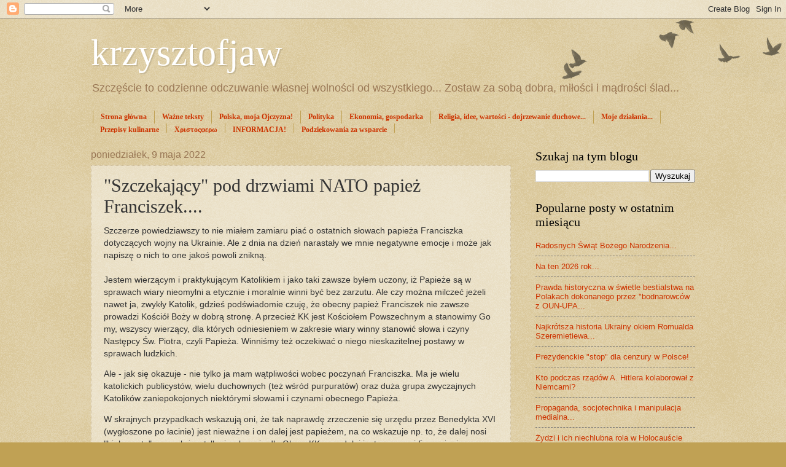

--- FILE ---
content_type: text/html; charset=UTF-8
request_url: https://krzysztofjaw.blogspot.com/2022/05/szczekajacy-pod-drzwiami-nato-papiez.html
body_size: 26985
content:
<!DOCTYPE html>
<html class='v2' dir='ltr' lang='pl'>
<head>
<link href='https://www.blogger.com/static/v1/widgets/335934321-css_bundle_v2.css' rel='stylesheet' type='text/css'/>
<meta content='width=1100' name='viewport'/>
<meta content='text/html; charset=UTF-8' http-equiv='Content-Type'/>
<meta content='blogger' name='generator'/>
<link href='https://krzysztofjaw.blogspot.com/favicon.ico' rel='icon' type='image/x-icon'/>
<link href='http://krzysztofjaw.blogspot.com/2022/05/szczekajacy-pod-drzwiami-nato-papiez.html' rel='canonical'/>
<link rel="alternate" type="application/atom+xml" title="krzysztofjaw  - Atom" href="https://krzysztofjaw.blogspot.com/feeds/posts/default" />
<link rel="alternate" type="application/rss+xml" title="krzysztofjaw  - RSS" href="https://krzysztofjaw.blogspot.com/feeds/posts/default?alt=rss" />
<link rel="service.post" type="application/atom+xml" title="krzysztofjaw  - Atom" href="https://www.blogger.com/feeds/147341826431876372/posts/default" />

<link rel="alternate" type="application/atom+xml" title="krzysztofjaw  - Atom" href="https://krzysztofjaw.blogspot.com/feeds/9186814197432500150/comments/default" />
<!--Can't find substitution for tag [blog.ieCssRetrofitLinks]-->
<link href='https://i.ytimg.com/vi/FFFqFIYNiMY/hqdefault.jpg' rel='image_src'/>
<meta content='http://krzysztofjaw.blogspot.com/2022/05/szczekajacy-pod-drzwiami-nato-papiez.html' property='og:url'/>
<meta content='&quot;Szczekający&quot; pod drzwiami NATO papież Franciszek....' property='og:title'/>
<meta content=' Szczerze powiedziawszy to nie miałem zamiaru piać o ostatnich słowach papieża Franciszka dotyczących wojny na Ukrainie. Ale z dnia na dzień...' property='og:description'/>
<meta content='https://lh3.googleusercontent.com/blogger_img_proxy/AEn0k_sAsu3TxNqI3aeIMs4yywa47FTSsGLJrfLJcHUz8cO-Y0RzRdBGi4FhKaATEBKqYDC2uOI93ASdcO0qVBM3Pgw9ZGy-eu6QNC15UTGP_U1aBOabmQ=w1200-h630-n-k-no-nu' property='og:image'/>
<title>krzysztofjaw : "Szczekający" pod drzwiami NATO papież Franciszek....</title>
<style id='page-skin-1' type='text/css'><!--
/*
-----------------------------------------------
Blogger Template Style
Name:     Watermark
Designer: Blogger
URL:      www.blogger.com
----------------------------------------------- */
/* Use this with templates/1ktemplate-*.html */
/* Content
----------------------------------------------- */
body {
font: normal normal 14px Arial, Tahoma, Helvetica, FreeSans, sans-serif;
color: #333333;
background: #c0a154 url(https://resources.blogblog.com/blogblog/data/1kt/watermark/body_background_birds.png) repeat scroll top left;
}
html body .content-outer {
min-width: 0;
max-width: 100%;
width: 100%;
}
.content-outer {
font-size: 92%;
}
a:link {
text-decoration:none;
color: #cc3300;
}
a:visited {
text-decoration:none;
color: #993322;
}
a:hover {
text-decoration:underline;
color: #ff3300;
}
.body-fauxcolumns .cap-top {
margin-top: 30px;
background: transparent url(https://resources.blogblog.com/blogblog/data/1kt/watermark/body_overlay_birds.png) no-repeat scroll top right;
height: 121px;
}
.content-inner {
padding: 0;
}
/* Header
----------------------------------------------- */
.header-inner .Header .titlewrapper,
.header-inner .Header .descriptionwrapper {
padding-left: 20px;
padding-right: 20px;
}
.Header h1 {
font: normal normal 60px Georgia, Utopia, 'Palatino Linotype', Palatino, serif;
color: #ffffff;
text-shadow: 2px 2px rgba(0, 0, 0, .1);
}
.Header h1 a {
color: #ffffff;
}
.Header .description {
font-size: 140%;
color: #997755;
}
/* Tabs
----------------------------------------------- */
.tabs-inner .section {
margin: 0 20px;
}
.tabs-inner .PageList, .tabs-inner .LinkList, .tabs-inner .Labels {
margin-left: -11px;
margin-right: -11px;
background-color: transparent;
border-top: 0 solid #ffffff;
border-bottom: 0 solid #ffffff;
-moz-box-shadow: 0 0 0 rgba(0, 0, 0, .3);
-webkit-box-shadow: 0 0 0 rgba(0, 0, 0, .3);
-goog-ms-box-shadow: 0 0 0 rgba(0, 0, 0, .3);
box-shadow: 0 0 0 rgba(0, 0, 0, .3);
}
.tabs-inner .PageList .widget-content,
.tabs-inner .LinkList .widget-content,
.tabs-inner .Labels .widget-content {
margin: -3px -11px;
background: transparent none  no-repeat scroll right;
}
.tabs-inner .widget ul {
padding: 2px 25px;
max-height: 34px;
background: transparent none no-repeat scroll left;
}
.tabs-inner .widget li {
border: none;
}
.tabs-inner .widget li a {
display: inline-block;
padding: .25em 1em;
font: normal bold 12px Georgia, Utopia, 'Palatino Linotype', Palatino, serif;
color: #cc3300;
border-right: 1px solid #c0a154;
}
.tabs-inner .widget li:first-child a {
border-left: 1px solid #c0a154;
}
.tabs-inner .widget li.selected a, .tabs-inner .widget li a:hover {
color: #000000;
}
/* Headings
----------------------------------------------- */
h2 {
font: normal normal 20px Georgia, Utopia, 'Palatino Linotype', Palatino, serif;
color: #000000;
margin: 0 0 .5em;
}
h2.date-header {
font: normal normal 16px Arial, Tahoma, Helvetica, FreeSans, sans-serif;
color: #997755;
}
/* Main
----------------------------------------------- */
.main-inner .column-center-inner,
.main-inner .column-left-inner,
.main-inner .column-right-inner {
padding: 0 5px;
}
.main-outer {
margin-top: 0;
background: transparent none no-repeat scroll top left;
}
.main-inner {
padding-top: 30px;
}
.main-cap-top {
position: relative;
}
.main-cap-top .cap-right {
position: absolute;
height: 0;
width: 100%;
bottom: 0;
background: transparent none repeat-x scroll bottom center;
}
.main-cap-top .cap-left {
position: absolute;
height: 245px;
width: 280px;
right: 0;
bottom: 0;
background: transparent none no-repeat scroll bottom left;
}
/* Posts
----------------------------------------------- */
.post-outer {
padding: 15px 20px;
margin: 0 0 25px;
background: transparent url(https://resources.blogblog.com/blogblog/data/1kt/watermark/post_background_birds.png) repeat scroll top left;
_background-image: none;
border: dotted 1px #ccbb99;
-moz-box-shadow: 0 0 0 rgba(0, 0, 0, .1);
-webkit-box-shadow: 0 0 0 rgba(0, 0, 0, .1);
-goog-ms-box-shadow: 0 0 0 rgba(0, 0, 0, .1);
box-shadow: 0 0 0 rgba(0, 0, 0, .1);
}
h3.post-title {
font: normal normal 30px Georgia, Utopia, 'Palatino Linotype', Palatino, serif;
margin: 0;
}
.comments h4 {
font: normal normal 30px Georgia, Utopia, 'Palatino Linotype', Palatino, serif;
margin: 1em 0 0;
}
.post-body {
font-size: 105%;
line-height: 1.5;
position: relative;
}
.post-header {
margin: 0 0 1em;
color: #997755;
}
.post-footer {
margin: 10px 0 0;
padding: 10px 0 0;
color: #997755;
border-top: dashed 1px #777777;
}
#blog-pager {
font-size: 140%
}
#comments .comment-author {
padding-top: 1.5em;
border-top: dashed 1px #777777;
background-position: 0 1.5em;
}
#comments .comment-author:first-child {
padding-top: 0;
border-top: none;
}
.avatar-image-container {
margin: .2em 0 0;
}
/* Comments
----------------------------------------------- */
.comments .comments-content .icon.blog-author {
background-repeat: no-repeat;
background-image: url([data-uri]);
}
.comments .comments-content .loadmore a {
border-top: 1px solid #777777;
border-bottom: 1px solid #777777;
}
.comments .continue {
border-top: 2px solid #777777;
}
/* Widgets
----------------------------------------------- */
.widget ul, .widget #ArchiveList ul.flat {
padding: 0;
list-style: none;
}
.widget ul li, .widget #ArchiveList ul.flat li {
padding: .35em 0;
text-indent: 0;
border-top: dashed 1px #777777;
}
.widget ul li:first-child, .widget #ArchiveList ul.flat li:first-child {
border-top: none;
}
.widget .post-body ul {
list-style: disc;
}
.widget .post-body ul li {
border: none;
}
.widget .zippy {
color: #777777;
}
.post-body img, .post-body .tr-caption-container, .Profile img, .Image img,
.BlogList .item-thumbnail img {
padding: 5px;
background: #fff;
-moz-box-shadow: 1px 1px 5px rgba(0, 0, 0, .5);
-webkit-box-shadow: 1px 1px 5px rgba(0, 0, 0, .5);
-goog-ms-box-shadow: 1px 1px 5px rgba(0, 0, 0, .5);
box-shadow: 1px 1px 5px rgba(0, 0, 0, .5);
}
.post-body img, .post-body .tr-caption-container {
padding: 8px;
}
.post-body .tr-caption-container {
color: #333333;
}
.post-body .tr-caption-container img {
padding: 0;
background: transparent;
border: none;
-moz-box-shadow: 0 0 0 rgba(0, 0, 0, .1);
-webkit-box-shadow: 0 0 0 rgba(0, 0, 0, .1);
-goog-ms-box-shadow: 0 0 0 rgba(0, 0, 0, .1);
box-shadow: 0 0 0 rgba(0, 0, 0, .1);
}
/* Footer
----------------------------------------------- */
.footer-outer {
color:#ccbb99;
background: #330000 url(https://resources.blogblog.com/blogblog/data/1kt/watermark/body_background_navigator.png) repeat scroll top left;
}
.footer-outer a {
color: #ff7755;
}
.footer-outer a:visited {
color: #dd5533;
}
.footer-outer a:hover {
color: #ff9977;
}
.footer-outer .widget h2 {
color: #eeddbb;
}
/* Mobile
----------------------------------------------- */
body.mobile  {
background-size: 100% auto;
}
.mobile .body-fauxcolumn-outer {
background: transparent none repeat scroll top left;
}
html .mobile .mobile-date-outer {
border-bottom: none;
background: transparent url(https://resources.blogblog.com/blogblog/data/1kt/watermark/post_background_birds.png) repeat scroll top left;
_background-image: none;
margin-bottom: 10px;
}
.mobile .main-inner .date-outer {
padding: 0;
}
.mobile .main-inner .date-header {
margin: 10px;
}
.mobile .main-cap-top {
z-index: -1;
}
.mobile .content-outer {
font-size: 100%;
}
.mobile .post-outer {
padding: 10px;
}
.mobile .main-cap-top .cap-left {
background: transparent none no-repeat scroll bottom left;
}
.mobile .body-fauxcolumns .cap-top {
margin: 0;
}
.mobile-link-button {
background: transparent url(https://resources.blogblog.com/blogblog/data/1kt/watermark/post_background_birds.png) repeat scroll top left;
}
.mobile-link-button a:link, .mobile-link-button a:visited {
color: #cc3300;
}
.mobile-index-date .date-header {
color: #997755;
}
.mobile-index-contents {
color: #333333;
}
.mobile .tabs-inner .section {
margin: 0;
}
.mobile .tabs-inner .PageList {
margin-left: 0;
margin-right: 0;
}
.mobile .tabs-inner .PageList .widget-content {
margin: 0;
color: #000000;
background: transparent url(https://resources.blogblog.com/blogblog/data/1kt/watermark/post_background_birds.png) repeat scroll top left;
}
.mobile .tabs-inner .PageList .widget-content .pagelist-arrow {
border-left: 1px solid #c0a154;
}

--></style>
<style id='template-skin-1' type='text/css'><!--
body {
min-width: 1024px;
}
.content-outer, .content-fauxcolumn-outer, .region-inner {
min-width: 1024px;
max-width: 1024px;
_width: 1024px;
}
.main-inner .columns {
padding-left: 0px;
padding-right: 300px;
}
.main-inner .fauxcolumn-center-outer {
left: 0px;
right: 300px;
/* IE6 does not respect left and right together */
_width: expression(this.parentNode.offsetWidth -
parseInt("0px") -
parseInt("300px") + 'px');
}
.main-inner .fauxcolumn-left-outer {
width: 0px;
}
.main-inner .fauxcolumn-right-outer {
width: 300px;
}
.main-inner .column-left-outer {
width: 0px;
right: 100%;
margin-left: -0px;
}
.main-inner .column-right-outer {
width: 300px;
margin-right: -300px;
}
#layout {
min-width: 0;
}
#layout .content-outer {
min-width: 0;
width: 800px;
}
#layout .region-inner {
min-width: 0;
width: auto;
}
body#layout div.add_widget {
padding: 8px;
}
body#layout div.add_widget a {
margin-left: 32px;
}
--></style>
<link href='https://www.blogger.com/dyn-css/authorization.css?targetBlogID=147341826431876372&amp;zx=9c720c81-23a1-41b3-ae57-9c042744f6f8' media='none' onload='if(media!=&#39;all&#39;)media=&#39;all&#39;' rel='stylesheet'/><noscript><link href='https://www.blogger.com/dyn-css/authorization.css?targetBlogID=147341826431876372&amp;zx=9c720c81-23a1-41b3-ae57-9c042744f6f8' rel='stylesheet'/></noscript>
<meta name='google-adsense-platform-account' content='ca-host-pub-1556223355139109'/>
<meta name='google-adsense-platform-domain' content='blogspot.com'/>

<script async src="https://pagead2.googlesyndication.com/pagead/js/adsbygoogle.js?client=ca-pub-4798340301018832&host=ca-host-pub-1556223355139109" crossorigin="anonymous"></script>

<!-- data-ad-client=ca-pub-4798340301018832 -->

</head>
<body class='loading variant-birds'>
<div class='navbar section' id='navbar' name='Pasek nawigacyjny'><div class='widget Navbar' data-version='1' id='Navbar1'><script type="text/javascript">
    function setAttributeOnload(object, attribute, val) {
      if(window.addEventListener) {
        window.addEventListener('load',
          function(){ object[attribute] = val; }, false);
      } else {
        window.attachEvent('onload', function(){ object[attribute] = val; });
      }
    }
  </script>
<div id="navbar-iframe-container"></div>
<script type="text/javascript" src="https://apis.google.com/js/platform.js"></script>
<script type="text/javascript">
      gapi.load("gapi.iframes:gapi.iframes.style.bubble", function() {
        if (gapi.iframes && gapi.iframes.getContext) {
          gapi.iframes.getContext().openChild({
              url: 'https://www.blogger.com/navbar/147341826431876372?po\x3d9186814197432500150\x26origin\x3dhttps://krzysztofjaw.blogspot.com',
              where: document.getElementById("navbar-iframe-container"),
              id: "navbar-iframe"
          });
        }
      });
    </script><script type="text/javascript">
(function() {
var script = document.createElement('script');
script.type = 'text/javascript';
script.src = '//pagead2.googlesyndication.com/pagead/js/google_top_exp.js';
var head = document.getElementsByTagName('head')[0];
if (head) {
head.appendChild(script);
}})();
</script>
</div></div>
<div class='body-fauxcolumns'>
<div class='fauxcolumn-outer body-fauxcolumn-outer'>
<div class='cap-top'>
<div class='cap-left'></div>
<div class='cap-right'></div>
</div>
<div class='fauxborder-left'>
<div class='fauxborder-right'></div>
<div class='fauxcolumn-inner'>
</div>
</div>
<div class='cap-bottom'>
<div class='cap-left'></div>
<div class='cap-right'></div>
</div>
</div>
</div>
<div class='content'>
<div class='content-fauxcolumns'>
<div class='fauxcolumn-outer content-fauxcolumn-outer'>
<div class='cap-top'>
<div class='cap-left'></div>
<div class='cap-right'></div>
</div>
<div class='fauxborder-left'>
<div class='fauxborder-right'></div>
<div class='fauxcolumn-inner'>
</div>
</div>
<div class='cap-bottom'>
<div class='cap-left'></div>
<div class='cap-right'></div>
</div>
</div>
</div>
<div class='content-outer'>
<div class='content-cap-top cap-top'>
<div class='cap-left'></div>
<div class='cap-right'></div>
</div>
<div class='fauxborder-left content-fauxborder-left'>
<div class='fauxborder-right content-fauxborder-right'></div>
<div class='content-inner'>
<header>
<div class='header-outer'>
<div class='header-cap-top cap-top'>
<div class='cap-left'></div>
<div class='cap-right'></div>
</div>
<div class='fauxborder-left header-fauxborder-left'>
<div class='fauxborder-right header-fauxborder-right'></div>
<div class='region-inner header-inner'>
<div class='header section' id='header' name='Nagłówek'><div class='widget Header' data-version='1' id='Header1'>
<div id='header-inner'>
<div class='titlewrapper'>
<h1 class='title'>
<a href='https://krzysztofjaw.blogspot.com/'>
krzysztofjaw 
</a>
</h1>
</div>
<div class='descriptionwrapper'>
<p class='description'><span>Szczęście to codzienne odczuwanie własnej wolności od wszystkiego...
Zostaw za sobą dobra, miłości i mądrości ślad...</span></p>
</div>
</div>
</div></div>
</div>
</div>
<div class='header-cap-bottom cap-bottom'>
<div class='cap-left'></div>
<div class='cap-right'></div>
</div>
</div>
</header>
<div class='tabs-outer'>
<div class='tabs-cap-top cap-top'>
<div class='cap-left'></div>
<div class='cap-right'></div>
</div>
<div class='fauxborder-left tabs-fauxborder-left'>
<div class='fauxborder-right tabs-fauxborder-right'></div>
<div class='region-inner tabs-inner'>
<div class='tabs section' id='crosscol' name='Wszystkie kolumny'><div class='widget PageList' data-version='1' id='PageList1'>
<h2>Moje posty</h2>
<div class='widget-content'>
<ul>
<li>
<a href='javascript:;'>Strona główna</a>
</li>
<li>
<a href='http://krzysztofjaw.blogspot.com/p/subiektywnie-najwazniejsze-teksty.html'>Ważne teksty</a>
</li>
<li>
<a href='http://krzysztofjaw.blogspot.com/p/polska-moja-ojczyzna.html'>Polska, moja Ojczyzna!</a>
</li>
<li>
<a href='http://krzysztofjaw.blogspot.com/p/polityka.html'>Polityka</a>
</li>
<li>
<a href='http://krzysztofjaw.blogspot.com/p/ekonomia.html'>Ekonomia, gospodarka</a>
</li>
<li>
<a href='http://krzysztofjaw.blogspot.com/p/moje-wartosci-moje-poglady.html'>Religia, idee, wartości - dojrzewanie duchowe...</a>
</li>
<li>
<a href='http://krzysztofjaw.blogspot.com/p/moje-dziaania.html'>Moje działania...</a>
</li>
<li>
<a href='http://krzysztofjaw.blogspot.com/p/inne-najrozniejsze-w-tym-kuchnia.html'>Przepisy kulinarne</a>
</li>
<li>
<a href='http://krzysztofjaw.blogspot.com/p/blog-page.html'>Χριστοςφερω</a>
</li>
<li>
<a href='http://krzysztofjaw.blogspot.com/p/informacja.html'>INFORMACJA!</a>
</li>
<li>
<a href='https://krzysztofjaw.blogspot.com/p/podziekowania-za-wsparcie.html'>Podziękowania za wsparcie</a>
</li>
</ul>
<div class='clear'></div>
</div>
</div></div>
<div class='tabs no-items section' id='crosscol-overflow' name='Cross-Column 2'></div>
</div>
</div>
<div class='tabs-cap-bottom cap-bottom'>
<div class='cap-left'></div>
<div class='cap-right'></div>
</div>
</div>
<div class='main-outer'>
<div class='main-cap-top cap-top'>
<div class='cap-left'></div>
<div class='cap-right'></div>
</div>
<div class='fauxborder-left main-fauxborder-left'>
<div class='fauxborder-right main-fauxborder-right'></div>
<div class='region-inner main-inner'>
<div class='columns fauxcolumns'>
<div class='fauxcolumn-outer fauxcolumn-center-outer'>
<div class='cap-top'>
<div class='cap-left'></div>
<div class='cap-right'></div>
</div>
<div class='fauxborder-left'>
<div class='fauxborder-right'></div>
<div class='fauxcolumn-inner'>
</div>
</div>
<div class='cap-bottom'>
<div class='cap-left'></div>
<div class='cap-right'></div>
</div>
</div>
<div class='fauxcolumn-outer fauxcolumn-left-outer'>
<div class='cap-top'>
<div class='cap-left'></div>
<div class='cap-right'></div>
</div>
<div class='fauxborder-left'>
<div class='fauxborder-right'></div>
<div class='fauxcolumn-inner'>
</div>
</div>
<div class='cap-bottom'>
<div class='cap-left'></div>
<div class='cap-right'></div>
</div>
</div>
<div class='fauxcolumn-outer fauxcolumn-right-outer'>
<div class='cap-top'>
<div class='cap-left'></div>
<div class='cap-right'></div>
</div>
<div class='fauxborder-left'>
<div class='fauxborder-right'></div>
<div class='fauxcolumn-inner'>
</div>
</div>
<div class='cap-bottom'>
<div class='cap-left'></div>
<div class='cap-right'></div>
</div>
</div>
<!-- corrects IE6 width calculation -->
<div class='columns-inner'>
<div class='column-center-outer'>
<div class='column-center-inner'>
<div class='main section' id='main' name='Główny'><div class='widget Blog' data-version='1' id='Blog1'>
<div class='blog-posts hfeed'>

          <div class="date-outer">
        
<h2 class='date-header'><span>poniedziałek, 9 maja 2022</span></h2>

          <div class="date-posts">
        
<div class='post-outer'>
<div class='post hentry uncustomized-post-template' itemprop='blogPost' itemscope='itemscope' itemtype='http://schema.org/BlogPosting'>
<meta content='https://i.ytimg.com/vi/FFFqFIYNiMY/hqdefault.jpg' itemprop='image_url'/>
<meta content='147341826431876372' itemprop='blogId'/>
<meta content='9186814197432500150' itemprop='postId'/>
<a name='9186814197432500150'></a>
<h3 class='post-title entry-title' itemprop='name'>
"Szczekający" pod drzwiami NATO papież Franciszek....
</h3>
<div class='post-header'>
<div class='post-header-line-1'></div>
</div>
<div class='post-body entry-content' id='post-body-9186814197432500150' itemprop='description articleBody'>
<strike></strike>
<div>Szczerze powiedziawszy to nie miałem zamiaru piać o ostatnich słowach papieża Franciszka dotyczących wojny na Ukrainie. Ale z dnia na dzień narastały we mnie negatywne emocje i może jak napiszę o nich to one jakoś powoli znikną.&nbsp;</div><div><br /></div><div>Jestem wierzącym i praktykującym Katolikiem i jako taki zawsze byłem uczony, iż Papieże są w sprawach wiary nieomylni a etycznie i moralnie winni być bez zarzutu. Ale czy można milczeć jeżeli nawet ja, zwykły Katolik, gdzieś podświadomie czuję, że obecny papież Franciszek nie zawsze prowadzi Kościół Boży w dobrą stronę. A przecież KK jest Kościołem Powszechnym a stanowimy Go my, wszyscy wierzący, dla których odniesieniem w zakresie wiary winny stanowić słowa i czyny Następcy Św. Piotra, czyli Papieża. Winniśmy też oczekiwać o niego nieskazitelnej postawy w sprawach ludzkich.</div><div><p>Ale - jak się okazuje - nie tylko ja mam wątpliwości wobec poczynań Franciszka. Ma je wielu katolickich publicystów, wielu duchownych (też wśród purpuratów) oraz duża grupa zwyczajnych Katolików zaniepokojonych niektórymi słowami i czynami obecnego Papieża.&nbsp;</p><p>W skrajnych przypadkach wskazują oni, że tak naprawdę zrzeczenie się urzędu przez Benedykta XVI (wygłoszone po łacinie) jest nieważne i on dalej jest papieżem, na co wskazuje np. to, że dalej nosi "białą szatę" przynależną tylko i wyłącznie dla Głowy KK oraz dalej jest sprawny i fizycznie, i intelektualnie a przecież oficjalnym powodem Jego domniemanej abdykacji było właśnie to, że już nie czuje się na siłach (na duszy, ciele i umyśle) sprawować swą posługę. Tacy krytycy Franciszka wysuwają więc logiczny wniosek: skoro Benedykt XVI jest nadal Papieżem, to rodzi się pytanie - Kim w takim razie jest Franciszek? I odpowiadają - może Antypapieżem!?</p><p><iframe frameborder="0" height="270" src="https://youtube.com/embed/FFFqFIYNiMY" style="background-image: url(https://i.ytimg.com/vi/FFFqFIYNiMY/hqdefault.jpg);" width="480"></iframe></p><div><a href="https://youtu.be/FFFqFIYNiMY">https://youtu.be/FFFqFIYNiMY</a></div></div><div><br /></div><div>Abdykacja Benedykta XVI to jest w ogóle ciekawy obszar dyskursu teologicznego. Czy papież w ogóle może abdykować, skoro został wybrany wedle natchnienia Duchem Świętym? Czy to, co Bóg Ojciec wyznaczył to człowiek może zmieniać i dlaczego? (małżeństwo: co Bóg złączył, człowiek niech nie rozdziela). A jeżeli papież może abdykować to jakie muszą być spełnione przesłanki? Nie jestem teologiem ani kimś kto mógłby uczestniczyć w takim dyskursie. Mam za małą wiedzę a pytania zadaję takie, jakie przychodzą mi logicznie do głowy.</div><div><br /></div><div>Ale wróćmy do słów papieża Franciszka...</div><div><br /></div><div>Ostatnio - co zbulwersowało wielu Katolików &#8211; papież Franciszek w wywiadzie dla dziennika &#8222;Corriere della Sera&#8221; złożył deklarację, że nie pojedzie na razie na Ukrainę, ale chce najpierw spotkać się w Moskwie z W. Putinem o co podobno mocno zabiega cały czas watykańska administracja, ale jak na razie prezydent Rosji nie wyraża takiej ochoty. Stwierdził dokładnie: <i>"Czuję, że na razie mi nie wolno. Muszę najpierw pojechać do Moskwy i
    spotkać się z Putinem. Jestem tylko księdzem, co mogę zrobić? Robię to, co
    mogę. Gdyby Putin otworzył drzwi&#8230;&#8221;.</i></div><div><i><br /></i></div><div>Dalej <i>&#8211; p</i>rzywołując swoją marcową rozmowę wideo z patriarchą Moskwy i całej Rusi
    Cyrylem &#8211; papież Franciszek stwierdził: <i>"Rozmawiałem z Cyrylem 40 minut przez Zoom. Przez pierwszych 20 minut z
    kartką w ręku przeczytał mi wszystkie usprawiedliwienia wojny. Wysłuchałem i
    mu powiedziałem: nic z tego nie rozumiem. Bracie, nie jesteśmy duchownymi
    państwa, nie możemy używać języka polityki, ale języka Jezusa. Jesteśmy
    pasterzami tego samego świętego ludu Bożego. Dlatego musimy szukać dróg
    pokoju, położyć kres używaniu broni (...) Patriarcha nie może stać się ministrantem Putina"</i>.&nbsp;</div><div>
  <div><br /></div><div>Ale chyba najbardziej bulwersującymi słowami były te, które stały się insynuowaniem przez papieża Franciszka winy za wojnę sojuszowi NATO. Stwierdził bowiem, że jednym z możliwych powodów napaści Rosji na Ukrainę i obecnej postawy W. Putina mogło być <i>"szczekanie pod drzwiami Rosji przez NATO"</i>.&nbsp;</div>
  <div><br /></div>
  <div>Ani razu papież w rozmowie nie zająknął się o winie Rosji, która zaatakowała bezprawnie i ludobójczo Ukrainę a wymowa jego wypowiedzi może być (i jest) postrzegana jako proputinowska. Z pewnością W. Putin bardzo się ucieszył z takiej wypowiedzi katolickiego papieża.&nbsp;</div><div><br /></div><div>Parafrazując słowa papieża można by rzec, że to papież dzisiaj "szczeka" u drzwi NATO i przeciw Ukrainie... oczekując jej klęski, żeby ta wojna się wreszcie skończyła... Pokój mimo wszystko, mimo klęski napadniętego kraju, mimo barbarzyńskiego ludobójstwa najeźdźców... To naprawdę jakieś "Himalaje hipokryzji" obecnego papieża.&nbsp;</div><div><br /></div><div>Niestety to nie jest jedyna kontrowersyjna wypowiedź Papieża Franciszka na temat wojny na Ukrainie. Swego czasu i w odniesieniu do niej stwierdził, że: <i>&#8222;Zwiększone wydatki Zachodu na obronę to szaleństwo i należy znaleźć nowy sposób na zrównoważenie sił na świecie (...) inny sposób rządzenia zglobalizowanym światem, nie poprzez pokazywanie zębów, jak to ma miejsce obecnie, ale inny sposób kształtowania stosunków międzynarodowych" [1].&nbsp;</i></div><div><br /></div><div>Słowa te zrozumiane zostały słusznie jako sprzeciw wobec wojennego dozbrajania Ukrainy, czego ja już kompletnie nie pojmuję, bo przecież KK od wieków wojnę obronną uznawał są sprawiedliwą i moralnie etyczną.&nbsp;</div><div><br /></div><div>Ale ogólnie obecny papież wzbudza kontrowersje od samego początku swojego pontyfikatu. Wspomniałem już, że tak naprawdę mamy dziś dwóch papieży: Benedykta XVI i Franciszka. Który z nich jest prawowitą Głową KK nie mnie osądzać, ale&nbsp; posłużę się m.in. kilkoma cytatami i moimi dygresjami na ich temat.&nbsp;</div><div><p><i>"Wielu katolików na całym świecie przecierało oczy ze zdumienia, kiedy serwis VaticanNews poinformował, że papież Franciszek mianował Jeffrey&#8217;a Sachsa członkiem zwyczajnym Papieskiej Akademii Nauk Społecznych. To szokująca decyzja biorąc pod uwagę, że ekonomista jest zagorzałym propagatorem zrównoważonego rozwoju, a więc niejako automatycznie m.in. aborcji, antykoncepcji oraz permisywnej edukacji seksualnej, które to są potępiane przez Magisterium Kościoła katolickiego jako sprzeczne z etyką chrześcijańską"</i>&nbsp;[2].&nbsp;<i>""Członkiem watykańskiej instytucji, założonej w 1994 roku przez Jana Pawła II, został promotor globalnej kontroli urodzin, zdeklarowany zwolennik aborcji i entuzjasta chińskiej &#8222;polityki jednego dziecka&#8221;, a więc reprezentant tego, co Karol Wojtyła nazywał &#8222;cywilizacją śmierci&#8221;. W Polsce znany jest on z nieco innej strony, a mianowicie jako główny zagraniczny doradca Leszka Balcerowicza w czasie, gdy ten ostatni przeprowadzał swą &#8222;terapię szokową&#8221;" [3],&nbsp;</i>choć autorem tej terapii byli Żydzi: Soros, właśnie Sachs i Lipman, którzy wykorzystali założenia tzw. Konsensusu Waszyngtońskiego [4].</p><p>Tyle tylko, że nie jest to jedyna kontrowersyjna decyzja obecnego Papieża. Ja pamiętam, że pierwsza - obok samej abdykacji Benedykta XVI - "czerwona lampka" zaświeciła mi się w dniu Jego wyboru na Stolicę Piotrową, kiedy to zamiast tradycyjnego pobłogosławienia wiernych znakiem Krzyża Świętego życzył obecnym "dobrego obiadu", co zresztą czyni do dzisiaj.&nbsp;</p><p>Później też np., gdy Watykan nagrywał ekumeniczny film promujący pojednanie religii: katolickiej, judaistycznej (żydowskiej), hinduskiej i islamskiej. W tym filmie znalazły się najważniejsze symbole tych religii, za wyjątkiem katolickiej. Była Menora, Półksiężyc, Budda a zamiast symbolu naszej katolickiej wiary, czyli Krzyża Świętego Papież Franciszek zaprezentował Nowo Narodzonego Chrystusa.&nbsp;</p><p>Były też i inne gesty, które dotąd w KK nie miały miejsca, jak np. w Wielki Czwartek całowanie i obmywanie stóp m.in. kobiecie i to Muzułmance. Trzeba sobie zdawać sprawę, że dla Muzułmanów (Islamistów) taki gest odbierany był jako lenny hołd wiary katolickiej wobec wiary islamskiej.&nbsp;</p><p>No i dochodzimy do dokumentów stworzonych przez papieża Franciszka.&nbsp;</p><p><i>""W adhortacji apostolskiej na temat rodziny, podsumowującej dwa synody biskupów papież Franciszek zachęca duszpasterzy do kierowania się "logiką miłosierdzia" wobec rozwodników w nowych związkach i "odpowiedzialnego rozeznania" ich sytuacji oraz cierpienia. Papież wyraża przekonanie, że należy "przezwyciężać wykluczenie" rozwiedzionych w nowych związkach i dążyć do ich integracji poprzez analizę każdego przypadku z osobna. W dokumencie "Amoris laetitia" (Radość miłości) z podtytułem "O miłości w rodzinie" nie ma, zgodnie z przewidywaniami, przełomu w sprawie sytuacji osób rozwiedzionych i ewentualnej zgody na dopuszczenie ich do komunii. Jest mowa natomiast o tym, że są "szczególne sytuacje", ale - jak wyjaśnia papież - ich rozpoznanie nie może zostać podniesione do poziomu "jednej normy (...)&nbsp;Franciszek wyraża przekonanie, że rozwodnicy powinni odnaleźć swe miejsce w Kościele oraz uczestniczyć w życiu wspólnoty chrześcijańskiej. Kładzie nacisk zarazem na nierozerwalność sakramentu małżeństwa"" [5].&nbsp;</i></p><p>Jak możemy łatwo zauważyć te słowa są wzajemnie sprzeczne: z jednej strony papież Franciszek mówi, że sakrament małżeństwa&nbsp; jest nierozerwalny, a z drugiej strony mówi o tym, że rozwodnicy powinni mieć szansę na zaistnienie w KK. To tylko jeden z przykładów relatywizacji nauczania KK, bo nieraz w bardzo zawoalowany sposób "wyrwało" się Franciszkowi, że być może i związki homoseksualne mają prawo zaistnieć w KK, by później ostro je krytykować. "Osób homoseksualnych nie należy osądzać ani dyskryminować - powiedział papież Franciszek w poniedziałek w drodze powrotnej ze Światowych Dni Młodzieży w Brazylii. Podczas rozmowy z dziennikarzami mówił też m.in. o wyświęcaniu kobiet i działalności banku IOR. Papież oświadczył, że homoseksualiści nie powinni być osądzani ani marginalizowani w życiu społecznym. Opowiedział się za integracją gejów i lesbijek w społeczeństwie. Powiedział też, że nie potępia księży gejów. - Jeśli ktoś jest homoseksualistą i poszukuje Boga oraz ma dobrą wolę, to kim ja jestem, by go osądzać? - powiedział papież" [6].</p><p>Ta niejednoznaczność słów i gestów obecnego Papieża jest dla zwykłych Katolików katuszą duchową, chaosem w wierze.&nbsp;</p><p>Podobnie jest z przyjmowaniem Komunii Świętej. Benedykt XVI jasno zalecił trzy rzeczy. Po pierwsze: przed ołtarzem wierni mają widzieć Krzyż Święty na pierwszym planie. Po drugie: winni przyjmować Komunię Świętą na klęcząco. Po trzecie: Komunia Święta winna być udzielana przez księdza bezpośrednio do ust. O ile pierwsze zalecenie jest jako tako przyjmowane, to już Franciszek nie wymaga przyjmowania Komunii Świętej na klęczoco i bezpośrednio do ust.&nbsp;</p><p>No i ostatnio obecny papież znów zaskoczył.&nbsp;<i>""W motu proprio papież Franciszek uzależnił odprawianie mszy św. wg Mszału z 1962 r. od zgody miejscowych biskupów zakazując przy tym odprawiania jej w kościołach parafialnych (...) Zgodnie z wydanym przez papieża Benedykta XVI listem apostolskim motu proprio (łac. z inicjatywy własnej) Summuorum Pontificum, ryt rzymski występował w formie zwyczajnej, czyli po reformie liturgicznej 1970 r., i w formie nadzwyczajnej. Nadzwyczajna forma rytu rzymskiego nazywana jest mszą trydencką od Soboru Trydenckiego, na którym ten porządek sprawowania liturgii kościoła łacińskiego został promulgowany. Forma ta, ze zmianami, z których ostatnie wprowadzone były w 1962 r., była podstawową formą sprawowania mszy św. w Kościele rzymskokatolickim aż do reform liturgicznych po Soborze Watykańskim II. Zgodnie z wydanym przez papieża Franciszka motu proprio Traditionis Custodes, jedyną formą rytu rzymskiego będzie teraz liturgia posoborowa. Odprawianie mszy św. według mszału z 1962 r. będzie dopuszczalne jedynie za zgodą miejscowego biskupa. Nie będzie mogło się jednak odbywać w kościołach parafialnych, a biskupi nie będą mogli wydawać pozwoleń na tworzenie nowych grup skupionych wokół tradycyjnej formy mszy"" [7].&nbsp;</i></p><p>Doprawdy ja tego nie rozumiem i choć papież Franciszek tłumaczy to tym,&nbsp;<i>"że zgodnie z opinią biskupów, z którymi się konsultował, pozwolenie na sprawowanie liturgii w formie przed reformami nie przyczyniło się do jedności Kościoła, a wręcz przeciwnie. Mszał z 1962 r. jest według Ojca Świętego używany instrumentalnie, w duchu odrzucenia nie tylko reformy liturgicznej, ale też ostatniego soboru powszechnego" [6],&nbsp;</i>to jednak takie tłumaczenie do mnie nie trafia i prawdopodobnie też nie trafia do wielu wiernych uczestniczących w Mszach Trydenckich, ale i też do całego Kościoła Powszechnego.&nbsp;</p><p>Ale to jeszcze nie wszystko. Warto sobie przypomnieć Synod Amazoński i oddawanie hołdu przez Franciszka i niektórych biskupów amazońskiemu bożkowi, czyli Paczamamie Jak w ostrym liście otwartym napisał bp. Athanasius Schneider, poświęcony sprawie obecności w Watykanie amazońskich figurek &#8222;Pachamamy&#8221;:&nbsp;</p><p>&nbsp;<i>""4 października 2019 r., w wigilię rozpoczęcia Synodu Amazońskiego, w Ogrodach Watykańskich, w obecności papieża Franciszka oraz niektórych biskupów i kardynałów, miała miejsce ceremonia religijna, której częściowo przewodniczyli szamani i podczas której zostały użyte symboliczne przedmioty, a w szczególności drewniana rzeźba nagiej, ciężarnej kobiety. Takie podobizny są znane i należą do rdzennych rytuałów plemion amazońskich, konkretnie służąc kultowi tak zwanej Matki Ziemi, Pachamamy. W kolejnych dniach drewniane, nagie figurki kobiece czczone były również w Bazylice św. Piotra, przed grobem świętego Piotra. Papież Franciszek powitał również dwóch biskupów niosących na ramionach figurę Pachamamy i udających się z procesją do Sali Synodalnej, gdzie owa figura została ustawiona na honorowym miejscu. Figurki Pachamamy zostały również wystawione na widok publiczny w kościele Santa Maria in Traspontina" (...)&nbsp;W odpowiedzi na głośne protesty wiernych katolickich wobec tych rytuałów oraz użycia tych figurek, rzecznicy Watykanu i członkowie komitetów Synodu Amazońskiego bagatelizowali lub zaprzeczali ewidentnie religijnemu, synkretycznemu charakterowi tych rzeźb. Jednakże ich odpowiedzi były wymijające i sprzeczne; były one aktami intelektualnej akrobatyki oraz negacją oczywistych dowodów (...)&nbsp;Katolicy nie mogą akceptować żadnego kultu pogańskiego ani jakiegokolwiek synkretyzmu między praktykami i wierzeniami pogańskimi a praktykami i wiarą Kościoła katolickiego. Akty kultu polegające na zapalaniu światła, kłanianiu się, upadaniu na twarz lub głębokich ukłonach aż do ziemi oraz tańcach przed nagą figurą kobiecą, nieprzedstawiającą ani Najświętszej Maryi Panny, ani żadnej kanonizowanej świętej Kościoła, są pogwałceniem pierwszego przykazania Bożego: &#8222;Nie będziesz miał bogów cudzych przede Mną&#8221;; są pogwałceniem wyraźnego zakazu Boga, który upomina: &#8222;Gdy podniesiesz oczy ku niebu i ujrzysz słońce, księżyc i gwiazdy, i wszystkie zastępy niebios, obyś nie pozwolił się zwieść, nie oddawał im pokłonu i nie służył, bo Pan, Bóg twój, przydzielił je wszystkim narodom pod niebem&#8221; (Pwt 4, 19) oraz &#8222;Nie będziecie sobie czynili bożków, nie będziecie sobie stawiali posągów ani stel. Nie będziecie umieszczać w waszym kraju kamieni rzeźbionych, aby im oddawać pokłon, bo Ja jestem Pan, Bóg wasz&#8221; (Kpł 26,1) [8]"".</i>&nbsp;</p><p>Ponadto Papież Franciszek rok temu wydał swoją Encyklikę &#8222;Fratelli Tutti&#8221;, która u wielu katolików jeszcze bardziej wzbudziła zamieszanie w wierze. Papież w niej bardzo rzadko odwołuje się do Boga, natomiast promuje masońskie hasło: "Równość, Wolność, Braterstwo", gdzie w czasie Rewolucji Francuskiej dodawano jeszcze zwrot: "albo śmierć".&nbsp;</p><p>Aby zapoznać się dokładnie z tą Encykliką i jej skutkom warto obejrzeć poniższy film:</p><p><iframe frameborder="0" height="270" src="https://youtube.com/embed/NnWYfn50u5o" width="480"></iframe></p><p><span style="color: #0000ee; text-decoration-line: underline;">https://youtu.be/NnWYfn50u5o</span></p><p>Przypominam jeszcze, że KK w dalszym ciągu winien ekskomunikować masonów ze swoich szeregów, ale czy tak jest, to już jest inna sprawa, skoro np.&nbsp;<i>""Wielka Loża Hiszpanii opublikowała oświadczenie, w którym chwali encyklikę Fratelli Tutti papieża Franciszka, cytując jednocześnie jej fragmenty. Masoni dopatrują się w niej realizacji zasad masonerii, która według samych członków loży opiera się &#8222;powszechnym braterstwie istot ludzkich, które nazywają siebie nawzajem braćmi siostrami mimo swoich cred, ideologii, koloru skóry, pochodzenia społecznego, języka, kultury czy narodowości&#8221; (...) W swoim oświadczeniu masoni zwracają uwagę na &#8222;religijny fundamentalizm&#8221; Kościoła, który w przeszłości potępiał masonerię. Jednocześnie w swoim dokumencie stwierdzają, że Fratelli Tutti &#8222;pokazuje jak daleko obecny Kościół katolicki znajduje się od swojego poprzedniego stanowiska. W Fratelli Tutti papież przyjmuje Powszechne Braterstwo: wielką zasadę nowożytnej masonerii&#8221;" [9]</i>.</p><p>Wszystko, co napisałem powyżej przekazuję z ciężkim sercem, ale uważam, że mam prawo - jako członek KK - wyrazić swoje wątpliwości. Tym bardziej, że nie jestem jedynym ich wyrazicielem.&nbsp;</p><p>Odsyłam jeszcze do&nbsp; do jednego tekstu opublikowanego w portalu wpolityce.pl [10] oraz do filmu:</p><p><iframe frameborder="0" height="270" src="https://youtube.com/embed/gGjCGObx8xk" width="480"></iframe></p><div><a href="https://www.youtube.com/watch?v=gGjCGObx8xk">https://www.youtube.com/watch?v=gGjCGObx8xk</a></div></div><div><br /></div><div><br /></div><div><i><br /></i></div><div>[1]&nbsp;<a href="https://niezalezna.pl/435810-dziwaczne-zachowanie-papieza-franciszka-zwiekszone-wydatki-zachodu-na-obrone-to-szalenstwo">https://niezalezna.pl/435810-dziwaczne-zachowanie-papieza-franciszka-zwiekszone-wydatki-zachodu-na-obrone-to-szalenstwo</a></div><div><br /></div><div>[2]&nbsp;<a href="https://wpolityce.pl/kosciol/571425-szok-zwolennik-depopulacji-czlonkiem-papieskiej-akademii">https://wpolityce.pl/kosciol/571425-szok-zwolennik-depopulacji-czlonkiem-papieskiej-akademii</a></div><div><p>[3]&nbsp;<a href="https://wpolityce.pl/kosciol/571886-kleska-sztandarowego-projektu-zrownowazonego-rozwoju">https://wpolityce.pl/kosciol/571886-kleska-sztandarowego-projektu-zrownowazonego-rozwoju</a></p><p>[4]&nbsp;<a href="https://pl.wikipedia.org/wiki/Konsensus_waszyngto%C5%84ski">https://pl.wikipedia.org/wiki/Konsensus_waszyngto%C5%84ski</a></p><p>[5]&nbsp;<a href="https://wiadomosci.dziennik.pl/swiat/artykuly/517635,papiez-rozwodnicy-nowe-zwiazki-gender-homoseksualizm-adhortacja-rozwod-malzenstwo-seks-amoris-laetitia.html">https://wiadomosci.dziennik.pl/swiat/artykuly/517635,papiez-rozwodnicy-nowe-zwiazki-gender-homoseksualizm-adhortacja-rozwod-malzenstwo-seks-amoris-laetitia.html</a></p><p>[6]&nbsp;<a href="https://deon.pl/kosciol/serwis-papieski/franciszek-o-gejach-masonerii-i-naciskach,269820">https://deon.pl/kosciol/serwis-papieski/franciszek-o-gejach-masonerii-i-naciskach,269820</a></p><p>[7]&nbsp;<a href="https://wnet.fm/2021/07/16/zakaz-mszy-trydenckiej-w-kosciolach-parafialnych-franciszek-ogranicza-mozliwosc-sprawowania-przedsoborowej-liturgii/">https://wnet.fm/2021/07/16/zakaz-mszy-trydenckiej-w-kosciolach-parafialnych-franciszek-ogranicza-mozliwosc-sprawowania-przedsoborowej-liturgii/</a></p><p>[8]&nbsp;<a href="https://pch24.pl/mocny-list-biskupa-schneidera-o-pachamamie-w-watykanie/">https://pch24.pl/mocny-list-biskupa-schneidera-o-pachamamie-w-watykanie/</a></p><p>[9]&nbsp;<a href="https://www.fronda.pl/a/masoni-chwala-najnowsza-encyklike-papieza-franciszka,151206.html">https://www.fronda.pl/a/masoni-chwala-najnowsza-encyklike-papieza-franciszka,151206.html</a></p><p>[10]&nbsp;<a href="https://wpolityce.pl/kosciol/572289-niefortunna-decyzja-papiez-odwiedzi-francuski-cmentarz">https://wpolityce.pl/kosciol/572289-niefortunna-decyzja-papiez-odwiedzi-francuski-cmentarz</a></p></div>
</div>
<div><br /></div>
Zostaw za sobą dobra, miłości i mądrości ślad...&nbsp;<div>&#169; Krzysztof Jaworucki
(krzysztofjaw)&nbsp;</div><div>http://krzysztofjaw.blogspot.com/&nbsp;</div><div>kjahog@gmail.com&nbsp;</div><div><br /></div><div>Jeżeli moje
teksty nie są dla Państwa obojętne i szanują Państwo moją pracę, to mogą mnie
Państwo wesprzeć drobną kwotą.&nbsp;</div><div>Z góry wszystkim darczyńcom dziękuję!&nbsp;</div><div>Nr konta -
ALIOR BANK: 58 2490 0005 0000 4000 7146 4814&nbsp;</div><div>Paypal: paypal.me/kjahog
</div>
<div style='clear: both;'></div>
</div>
<div class='post-footer'>
<div class='post-footer-line post-footer-line-1'>
<span class='post-author vcard'>
Autor:
<span class='fn' itemprop='author' itemscope='itemscope' itemtype='http://schema.org/Person'>
<meta content='https://www.blogger.com/profile/01814689101804089047' itemprop='url'/>
<a class='g-profile' href='https://www.blogger.com/profile/01814689101804089047' rel='author' title='author profile'>
<span itemprop='name'>krzysztofjaw</span>
</a>
</span>
</span>
<span class='post-timestamp'>
o
<meta content='http://krzysztofjaw.blogspot.com/2022/05/szczekajacy-pod-drzwiami-nato-papiez.html' itemprop='url'/>
<a class='timestamp-link' href='https://krzysztofjaw.blogspot.com/2022/05/szczekajacy-pod-drzwiami-nato-papiez.html' rel='bookmark' title='permanent link'><abbr class='published' itemprop='datePublished' title='2022-05-09T16:07:00+02:00'>16:07</abbr></a>
</span>
<span class='post-comment-link'>
</span>
<span class='post-icons'>
<span class='item-action'>
<a href='https://www.blogger.com/email-post/147341826431876372/9186814197432500150' title='Wyślij posta przez e-mail'>
<img alt='' class='icon-action' height='13' src='https://resources.blogblog.com/img/icon18_email.gif' width='18'/>
</a>
</span>
<span class='item-control blog-admin pid-1159062135'>
<a href='https://www.blogger.com/post-edit.g?blogID=147341826431876372&postID=9186814197432500150&from=pencil' title='Edytuj post'>
<img alt='' class='icon-action' height='18' src='https://resources.blogblog.com/img/icon18_edit_allbkg.gif' width='18'/>
</a>
</span>
</span>
<div class='post-share-buttons goog-inline-block'>
<a class='goog-inline-block share-button sb-email' href='https://www.blogger.com/share-post.g?blogID=147341826431876372&postID=9186814197432500150&target=email' target='_blank' title='Wyślij pocztą e-mail'><span class='share-button-link-text'>Wyślij pocztą e-mail</span></a><a class='goog-inline-block share-button sb-blog' href='https://www.blogger.com/share-post.g?blogID=147341826431876372&postID=9186814197432500150&target=blog' onclick='window.open(this.href, "_blank", "height=270,width=475"); return false;' target='_blank' title='Wrzuć na bloga'><span class='share-button-link-text'>Wrzuć na bloga</span></a><a class='goog-inline-block share-button sb-twitter' href='https://www.blogger.com/share-post.g?blogID=147341826431876372&postID=9186814197432500150&target=twitter' target='_blank' title='Udostępnij w X'><span class='share-button-link-text'>Udostępnij w X</span></a><a class='goog-inline-block share-button sb-facebook' href='https://www.blogger.com/share-post.g?blogID=147341826431876372&postID=9186814197432500150&target=facebook' onclick='window.open(this.href, "_blank", "height=430,width=640"); return false;' target='_blank' title='Udostępnij w usłudze Facebook'><span class='share-button-link-text'>Udostępnij w usłudze Facebook</span></a><a class='goog-inline-block share-button sb-pinterest' href='https://www.blogger.com/share-post.g?blogID=147341826431876372&postID=9186814197432500150&target=pinterest' target='_blank' title='Udostępnij w serwisie Pinterest'><span class='share-button-link-text'>Udostępnij w serwisie Pinterest</span></a>
</div>
</div>
<div class='post-footer-line post-footer-line-2'>
<span class='post-labels'>
Etykiety:
<a href='https://krzysztofjaw.blogspot.com/search/label/agresor%20Rosja' rel='tag'>agresor Rosja</a>,
<a href='https://krzysztofjaw.blogspot.com/search/label/kontrowersje' rel='tag'>kontrowersje</a>,
<a href='https://krzysztofjaw.blogspot.com/search/label/Nato' rel='tag'>Nato</a>,
<a href='https://krzysztofjaw.blogspot.com/search/label/obro%C5%84ca%20Ukraina' rel='tag'>obrońca Ukraina</a>,
<a href='https://krzysztofjaw.blogspot.com/search/label/oburzenie' rel='tag'>oburzenie</a>,
<a href='https://krzysztofjaw.blogspot.com/search/label/Papie%C5%BC%20Franciszek' rel='tag'>Papież Franciszek</a>,
<a href='https://krzysztofjaw.blogspot.com/search/label/proputinowskie%20stwierdzenia' rel='tag'>proputinowskie stwierdzenia</a>,
<a href='https://krzysztofjaw.blogspot.com/search/label/W.%20Putin' rel='tag'>W. Putin</a>
</span>
</div>
<div class='post-footer-line post-footer-line-3'>
<span class='post-location'>
</span>
</div>
</div>
</div>
<div class='comments' id='comments'>
<a name='comments'></a>
<h4>Brak komentarzy:</h4>
<div id='Blog1_comments-block-wrapper'>
<dl class='avatar-comment-indent' id='comments-block'>
</dl>
</div>
<p class='comment-footer'>
<div class='comment-form'>
<a name='comment-form'></a>
<h4 id='comment-post-message'>Prześlij komentarz</h4>
<p>Komentarze nie są przeze mnie cenzurowane ani wycinane za wyjątkiem tych, które zawierają wulgaryzmy oraz bezpośrednie niemerytoryczne ataki ad presonam.</p>
<a href='https://www.blogger.com/comment/frame/147341826431876372?po=9186814197432500150&hl=pl&saa=85391&origin=https://krzysztofjaw.blogspot.com' id='comment-editor-src'></a>
<iframe allowtransparency='true' class='blogger-iframe-colorize blogger-comment-from-post' frameborder='0' height='410px' id='comment-editor' name='comment-editor' src='' width='100%'></iframe>
<script src='https://www.blogger.com/static/v1/jsbin/2830521187-comment_from_post_iframe.js' type='text/javascript'></script>
<script type='text/javascript'>
      BLOG_CMT_createIframe('https://www.blogger.com/rpc_relay.html');
    </script>
</div>
</p>
</div>
</div>

        </div></div>
      
</div>
<div class='blog-pager' id='blog-pager'>
<span id='blog-pager-newer-link'>
<a class='blog-pager-newer-link' href='https://krzysztofjaw.blogspot.com/2022/05/czy-elity-ue-przy-okazji-wojny-na.html' id='Blog1_blog-pager-newer-link' title='Nowszy post'>Nowszy post</a>
</span>
<span id='blog-pager-older-link'>
<a class='blog-pager-older-link' href='https://krzysztofjaw.blogspot.com/2022/05/polska-empatia-nikt-na-swiecie-nie-byby.html' id='Blog1_blog-pager-older-link' title='Starszy post'>Starszy post</a>
</span>
<a class='home-link' href='https://krzysztofjaw.blogspot.com/'>Strona główna</a>
</div>
<div class='clear'></div>
<div class='post-feeds'>
<div class='feed-links'>
Subskrybuj:
<a class='feed-link' href='https://krzysztofjaw.blogspot.com/feeds/9186814197432500150/comments/default' target='_blank' type='application/atom+xml'>Komentarze do posta (Atom)</a>
</div>
</div>
</div></div>
</div>
</div>
<div class='column-left-outer'>
<div class='column-left-inner'>
<aside>
</aside>
</div>
</div>
<div class='column-right-outer'>
<div class='column-right-inner'>
<aside>
<div class='sidebar section' id='sidebar-right-1'><div class='widget BlogSearch' data-version='1' id='BlogSearch1'>
<h2 class='title'>Szukaj na tym blogu</h2>
<div class='widget-content'>
<div id='BlogSearch1_form'>
<form action='https://krzysztofjaw.blogspot.com/search' class='gsc-search-box' target='_top'>
<table cellpadding='0' cellspacing='0' class='gsc-search-box'>
<tbody>
<tr>
<td class='gsc-input'>
<input autocomplete='off' class='gsc-input' name='q' size='10' title='search' type='text' value=''/>
</td>
<td class='gsc-search-button'>
<input class='gsc-search-button' title='search' type='submit' value='Wyszukaj'/>
</td>
</tr>
</tbody>
</table>
</form>
</div>
</div>
<div class='clear'></div>
</div><div class='widget PopularPosts' data-version='1' id='PopularPosts1'>
<h2>Popularne posty w ostatnim miesiącu</h2>
<div class='widget-content popular-posts'>
<ul>
<li>
<a href='https://krzysztofjaw.blogspot.com/2025/12/radosnych-swiat-bozego-narodzenia.html'>Radosnych Świąt Bożego Narodzenia...</a>
</li>
<li>
<a href='https://krzysztofjaw.blogspot.com/2026/01/na-ten-2026-rok.html'>Na ten 2026 rok...</a>
</li>
<li>
<a href='https://krzysztofjaw.blogspot.com/2026/01/prawda-historyczna-w-swietle.html'>Prawda historyczna w świetle bestialstwa na Polakach dokonanego przez "bodnarowców z OUN-UPA... </a>
</li>
<li>
<a href='https://krzysztofjaw.blogspot.com/2025/12/najkrotsza-historia-ukrainy-okiem.html'>Najkrótsza historia Ukrainy okiem Romualda Szeremietiewa...</a>
</li>
<li>
<a href='https://krzysztofjaw.blogspot.com/2026/01/prezydenckie-stop-dla-cenzury-w-polsce.html'>Prezydenckie "stop" dla cenzury w Polsce!</a>
</li>
<li>
<a href='https://krzysztofjaw.blogspot.com/2025/12/kto-podczas-rzadow-hitlera-kolaborowa-z.html'>Kto podczas rządów A. Hitlera kolaborował z Niemcami?  </a>
</li>
<li>
<a href='https://krzysztofjaw.blogspot.com/2012/11/propaganda-socjotechnika-i-manipulacja.html'>Propaganda, socjotechnika i manipulacja medialna...</a>
</li>
<li>
<a href='https://krzysztofjaw.blogspot.com/2014/01/zydzi-i-ich-niechlubna-rola-w.html'>Żydzi i ich niechlubna rola w Holocauście własnego narodu...</a>
</li>
<li>
<a href='https://krzysztofjaw.blogspot.com/2025/12/oczekujmy-reparacji-wojennych-od.html'>Oczekujmy reparacji wojennych od Niemiec oraz milionów za każde zniesławianie Polski i Polaków!</a>
</li>
</ul>
<div class='clear'></div>
</div>
</div><div class='widget BlogArchive' data-version='1' id='BlogArchive2'>
<h2>Archiwum bloga</h2>
<div class='widget-content'>
<div id='ArchiveList'>
<div id='BlogArchive2_ArchiveList'>
<ul class='hierarchy'>
<li class='archivedate collapsed'>
<a class='toggle' href='javascript:void(0)'>
<span class='zippy'>

        &#9658;&#160;
      
</span>
</a>
<a class='post-count-link' href='https://krzysztofjaw.blogspot.com/2026/'>
2026
</a>
<span class='post-count' dir='ltr'>(3)</span>
<ul class='hierarchy'>
<li class='archivedate collapsed'>
<a class='toggle' href='javascript:void(0)'>
<span class='zippy'>

        &#9658;&#160;
      
</span>
</a>
<a class='post-count-link' href='https://krzysztofjaw.blogspot.com/2026/01/'>
stycznia
</a>
<span class='post-count' dir='ltr'>(3)</span>
</li>
</ul>
</li>
</ul>
<ul class='hierarchy'>
<li class='archivedate collapsed'>
<a class='toggle' href='javascript:void(0)'>
<span class='zippy'>

        &#9658;&#160;
      
</span>
</a>
<a class='post-count-link' href='https://krzysztofjaw.blogspot.com/2025/'>
2025
</a>
<span class='post-count' dir='ltr'>(54)</span>
<ul class='hierarchy'>
<li class='archivedate collapsed'>
<a class='toggle' href='javascript:void(0)'>
<span class='zippy'>

        &#9658;&#160;
      
</span>
</a>
<a class='post-count-link' href='https://krzysztofjaw.blogspot.com/2025/12/'>
grudnia
</a>
<span class='post-count' dir='ltr'>(8)</span>
</li>
</ul>
<ul class='hierarchy'>
<li class='archivedate collapsed'>
<a class='toggle' href='javascript:void(0)'>
<span class='zippy'>

        &#9658;&#160;
      
</span>
</a>
<a class='post-count-link' href='https://krzysztofjaw.blogspot.com/2025/11/'>
listopada
</a>
<span class='post-count' dir='ltr'>(4)</span>
</li>
</ul>
<ul class='hierarchy'>
<li class='archivedate collapsed'>
<a class='toggle' href='javascript:void(0)'>
<span class='zippy'>

        &#9658;&#160;
      
</span>
</a>
<a class='post-count-link' href='https://krzysztofjaw.blogspot.com/2025/10/'>
października
</a>
<span class='post-count' dir='ltr'>(2)</span>
</li>
</ul>
<ul class='hierarchy'>
<li class='archivedate collapsed'>
<a class='toggle' href='javascript:void(0)'>
<span class='zippy'>

        &#9658;&#160;
      
</span>
</a>
<a class='post-count-link' href='https://krzysztofjaw.blogspot.com/2025/09/'>
września
</a>
<span class='post-count' dir='ltr'>(3)</span>
</li>
</ul>
<ul class='hierarchy'>
<li class='archivedate collapsed'>
<a class='toggle' href='javascript:void(0)'>
<span class='zippy'>

        &#9658;&#160;
      
</span>
</a>
<a class='post-count-link' href='https://krzysztofjaw.blogspot.com/2025/08/'>
sierpnia
</a>
<span class='post-count' dir='ltr'>(3)</span>
</li>
</ul>
<ul class='hierarchy'>
<li class='archivedate collapsed'>
<a class='toggle' href='javascript:void(0)'>
<span class='zippy'>

        &#9658;&#160;
      
</span>
</a>
<a class='post-count-link' href='https://krzysztofjaw.blogspot.com/2025/06/'>
czerwca
</a>
<span class='post-count' dir='ltr'>(4)</span>
</li>
</ul>
<ul class='hierarchy'>
<li class='archivedate collapsed'>
<a class='toggle' href='javascript:void(0)'>
<span class='zippy'>

        &#9658;&#160;
      
</span>
</a>
<a class='post-count-link' href='https://krzysztofjaw.blogspot.com/2025/05/'>
maja
</a>
<span class='post-count' dir='ltr'>(7)</span>
</li>
</ul>
<ul class='hierarchy'>
<li class='archivedate collapsed'>
<a class='toggle' href='javascript:void(0)'>
<span class='zippy'>

        &#9658;&#160;
      
</span>
</a>
<a class='post-count-link' href='https://krzysztofjaw.blogspot.com/2025/04/'>
kwietnia
</a>
<span class='post-count' dir='ltr'>(7)</span>
</li>
</ul>
<ul class='hierarchy'>
<li class='archivedate collapsed'>
<a class='toggle' href='javascript:void(0)'>
<span class='zippy'>

        &#9658;&#160;
      
</span>
</a>
<a class='post-count-link' href='https://krzysztofjaw.blogspot.com/2025/03/'>
marca
</a>
<span class='post-count' dir='ltr'>(8)</span>
</li>
</ul>
<ul class='hierarchy'>
<li class='archivedate collapsed'>
<a class='toggle' href='javascript:void(0)'>
<span class='zippy'>

        &#9658;&#160;
      
</span>
</a>
<a class='post-count-link' href='https://krzysztofjaw.blogspot.com/2025/02/'>
lutego
</a>
<span class='post-count' dir='ltr'>(1)</span>
</li>
</ul>
<ul class='hierarchy'>
<li class='archivedate collapsed'>
<a class='toggle' href='javascript:void(0)'>
<span class='zippy'>

        &#9658;&#160;
      
</span>
</a>
<a class='post-count-link' href='https://krzysztofjaw.blogspot.com/2025/01/'>
stycznia
</a>
<span class='post-count' dir='ltr'>(7)</span>
</li>
</ul>
</li>
</ul>
<ul class='hierarchy'>
<li class='archivedate collapsed'>
<a class='toggle' href='javascript:void(0)'>
<span class='zippy'>

        &#9658;&#160;
      
</span>
</a>
<a class='post-count-link' href='https://krzysztofjaw.blogspot.com/2024/'>
2024
</a>
<span class='post-count' dir='ltr'>(106)</span>
<ul class='hierarchy'>
<li class='archivedate collapsed'>
<a class='toggle' href='javascript:void(0)'>
<span class='zippy'>

        &#9658;&#160;
      
</span>
</a>
<a class='post-count-link' href='https://krzysztofjaw.blogspot.com/2024/12/'>
grudnia
</a>
<span class='post-count' dir='ltr'>(1)</span>
</li>
</ul>
<ul class='hierarchy'>
<li class='archivedate collapsed'>
<a class='toggle' href='javascript:void(0)'>
<span class='zippy'>

        &#9658;&#160;
      
</span>
</a>
<a class='post-count-link' href='https://krzysztofjaw.blogspot.com/2024/09/'>
września
</a>
<span class='post-count' dir='ltr'>(7)</span>
</li>
</ul>
<ul class='hierarchy'>
<li class='archivedate collapsed'>
<a class='toggle' href='javascript:void(0)'>
<span class='zippy'>

        &#9658;&#160;
      
</span>
</a>
<a class='post-count-link' href='https://krzysztofjaw.blogspot.com/2024/08/'>
sierpnia
</a>
<span class='post-count' dir='ltr'>(4)</span>
</li>
</ul>
<ul class='hierarchy'>
<li class='archivedate collapsed'>
<a class='toggle' href='javascript:void(0)'>
<span class='zippy'>

        &#9658;&#160;
      
</span>
</a>
<a class='post-count-link' href='https://krzysztofjaw.blogspot.com/2024/07/'>
lipca
</a>
<span class='post-count' dir='ltr'>(9)</span>
</li>
</ul>
<ul class='hierarchy'>
<li class='archivedate collapsed'>
<a class='toggle' href='javascript:void(0)'>
<span class='zippy'>

        &#9658;&#160;
      
</span>
</a>
<a class='post-count-link' href='https://krzysztofjaw.blogspot.com/2024/06/'>
czerwca
</a>
<span class='post-count' dir='ltr'>(30)</span>
</li>
</ul>
<ul class='hierarchy'>
<li class='archivedate collapsed'>
<a class='toggle' href='javascript:void(0)'>
<span class='zippy'>

        &#9658;&#160;
      
</span>
</a>
<a class='post-count-link' href='https://krzysztofjaw.blogspot.com/2024/05/'>
maja
</a>
<span class='post-count' dir='ltr'>(8)</span>
</li>
</ul>
<ul class='hierarchy'>
<li class='archivedate collapsed'>
<a class='toggle' href='javascript:void(0)'>
<span class='zippy'>

        &#9658;&#160;
      
</span>
</a>
<a class='post-count-link' href='https://krzysztofjaw.blogspot.com/2024/04/'>
kwietnia
</a>
<span class='post-count' dir='ltr'>(6)</span>
</li>
</ul>
<ul class='hierarchy'>
<li class='archivedate collapsed'>
<a class='toggle' href='javascript:void(0)'>
<span class='zippy'>

        &#9658;&#160;
      
</span>
</a>
<a class='post-count-link' href='https://krzysztofjaw.blogspot.com/2024/03/'>
marca
</a>
<span class='post-count' dir='ltr'>(11)</span>
</li>
</ul>
<ul class='hierarchy'>
<li class='archivedate collapsed'>
<a class='toggle' href='javascript:void(0)'>
<span class='zippy'>

        &#9658;&#160;
      
</span>
</a>
<a class='post-count-link' href='https://krzysztofjaw.blogspot.com/2024/02/'>
lutego
</a>
<span class='post-count' dir='ltr'>(8)</span>
</li>
</ul>
<ul class='hierarchy'>
<li class='archivedate collapsed'>
<a class='toggle' href='javascript:void(0)'>
<span class='zippy'>

        &#9658;&#160;
      
</span>
</a>
<a class='post-count-link' href='https://krzysztofjaw.blogspot.com/2024/01/'>
stycznia
</a>
<span class='post-count' dir='ltr'>(22)</span>
</li>
</ul>
</li>
</ul>
<ul class='hierarchy'>
<li class='archivedate collapsed'>
<a class='toggle' href='javascript:void(0)'>
<span class='zippy'>

        &#9658;&#160;
      
</span>
</a>
<a class='post-count-link' href='https://krzysztofjaw.blogspot.com/2023/'>
2023
</a>
<span class='post-count' dir='ltr'>(204)</span>
<ul class='hierarchy'>
<li class='archivedate collapsed'>
<a class='toggle' href='javascript:void(0)'>
<span class='zippy'>

        &#9658;&#160;
      
</span>
</a>
<a class='post-count-link' href='https://krzysztofjaw.blogspot.com/2023/12/'>
grudnia
</a>
<span class='post-count' dir='ltr'>(1)</span>
</li>
</ul>
<ul class='hierarchy'>
<li class='archivedate collapsed'>
<a class='toggle' href='javascript:void(0)'>
<span class='zippy'>

        &#9658;&#160;
      
</span>
</a>
<a class='post-count-link' href='https://krzysztofjaw.blogspot.com/2023/11/'>
listopada
</a>
<span class='post-count' dir='ltr'>(19)</span>
</li>
</ul>
<ul class='hierarchy'>
<li class='archivedate collapsed'>
<a class='toggle' href='javascript:void(0)'>
<span class='zippy'>

        &#9658;&#160;
      
</span>
</a>
<a class='post-count-link' href='https://krzysztofjaw.blogspot.com/2023/10/'>
października
</a>
<span class='post-count' dir='ltr'>(48)</span>
</li>
</ul>
<ul class='hierarchy'>
<li class='archivedate collapsed'>
<a class='toggle' href='javascript:void(0)'>
<span class='zippy'>

        &#9658;&#160;
      
</span>
</a>
<a class='post-count-link' href='https://krzysztofjaw.blogspot.com/2023/09/'>
września
</a>
<span class='post-count' dir='ltr'>(11)</span>
</li>
</ul>
<ul class='hierarchy'>
<li class='archivedate collapsed'>
<a class='toggle' href='javascript:void(0)'>
<span class='zippy'>

        &#9658;&#160;
      
</span>
</a>
<a class='post-count-link' href='https://krzysztofjaw.blogspot.com/2023/08/'>
sierpnia
</a>
<span class='post-count' dir='ltr'>(11)</span>
</li>
</ul>
<ul class='hierarchy'>
<li class='archivedate collapsed'>
<a class='toggle' href='javascript:void(0)'>
<span class='zippy'>

        &#9658;&#160;
      
</span>
</a>
<a class='post-count-link' href='https://krzysztofjaw.blogspot.com/2023/07/'>
lipca
</a>
<span class='post-count' dir='ltr'>(11)</span>
</li>
</ul>
<ul class='hierarchy'>
<li class='archivedate collapsed'>
<a class='toggle' href='javascript:void(0)'>
<span class='zippy'>

        &#9658;&#160;
      
</span>
</a>
<a class='post-count-link' href='https://krzysztofjaw.blogspot.com/2023/06/'>
czerwca
</a>
<span class='post-count' dir='ltr'>(19)</span>
</li>
</ul>
<ul class='hierarchy'>
<li class='archivedate collapsed'>
<a class='toggle' href='javascript:void(0)'>
<span class='zippy'>

        &#9658;&#160;
      
</span>
</a>
<a class='post-count-link' href='https://krzysztofjaw.blogspot.com/2023/05/'>
maja
</a>
<span class='post-count' dir='ltr'>(16)</span>
</li>
</ul>
<ul class='hierarchy'>
<li class='archivedate collapsed'>
<a class='toggle' href='javascript:void(0)'>
<span class='zippy'>

        &#9658;&#160;
      
</span>
</a>
<a class='post-count-link' href='https://krzysztofjaw.blogspot.com/2023/04/'>
kwietnia
</a>
<span class='post-count' dir='ltr'>(15)</span>
</li>
</ul>
<ul class='hierarchy'>
<li class='archivedate collapsed'>
<a class='toggle' href='javascript:void(0)'>
<span class='zippy'>

        &#9658;&#160;
      
</span>
</a>
<a class='post-count-link' href='https://krzysztofjaw.blogspot.com/2023/03/'>
marca
</a>
<span class='post-count' dir='ltr'>(20)</span>
</li>
</ul>
<ul class='hierarchy'>
<li class='archivedate collapsed'>
<a class='toggle' href='javascript:void(0)'>
<span class='zippy'>

        &#9658;&#160;
      
</span>
</a>
<a class='post-count-link' href='https://krzysztofjaw.blogspot.com/2023/02/'>
lutego
</a>
<span class='post-count' dir='ltr'>(17)</span>
</li>
</ul>
<ul class='hierarchy'>
<li class='archivedate collapsed'>
<a class='toggle' href='javascript:void(0)'>
<span class='zippy'>

        &#9658;&#160;
      
</span>
</a>
<a class='post-count-link' href='https://krzysztofjaw.blogspot.com/2023/01/'>
stycznia
</a>
<span class='post-count' dir='ltr'>(16)</span>
</li>
</ul>
</li>
</ul>
<ul class='hierarchy'>
<li class='archivedate expanded'>
<a class='toggle' href='javascript:void(0)'>
<span class='zippy toggle-open'>

        &#9660;&#160;
      
</span>
</a>
<a class='post-count-link' href='https://krzysztofjaw.blogspot.com/2022/'>
2022
</a>
<span class='post-count' dir='ltr'>(176)</span>
<ul class='hierarchy'>
<li class='archivedate collapsed'>
<a class='toggle' href='javascript:void(0)'>
<span class='zippy'>

        &#9658;&#160;
      
</span>
</a>
<a class='post-count-link' href='https://krzysztofjaw.blogspot.com/2022/12/'>
grudnia
</a>
<span class='post-count' dir='ltr'>(9)</span>
</li>
</ul>
<ul class='hierarchy'>
<li class='archivedate collapsed'>
<a class='toggle' href='javascript:void(0)'>
<span class='zippy'>

        &#9658;&#160;
      
</span>
</a>
<a class='post-count-link' href='https://krzysztofjaw.blogspot.com/2022/11/'>
listopada
</a>
<span class='post-count' dir='ltr'>(8)</span>
</li>
</ul>
<ul class='hierarchy'>
<li class='archivedate collapsed'>
<a class='toggle' href='javascript:void(0)'>
<span class='zippy'>

        &#9658;&#160;
      
</span>
</a>
<a class='post-count-link' href='https://krzysztofjaw.blogspot.com/2022/10/'>
października
</a>
<span class='post-count' dir='ltr'>(15)</span>
</li>
</ul>
<ul class='hierarchy'>
<li class='archivedate collapsed'>
<a class='toggle' href='javascript:void(0)'>
<span class='zippy'>

        &#9658;&#160;
      
</span>
</a>
<a class='post-count-link' href='https://krzysztofjaw.blogspot.com/2022/09/'>
września
</a>
<span class='post-count' dir='ltr'>(15)</span>
</li>
</ul>
<ul class='hierarchy'>
<li class='archivedate collapsed'>
<a class='toggle' href='javascript:void(0)'>
<span class='zippy'>

        &#9658;&#160;
      
</span>
</a>
<a class='post-count-link' href='https://krzysztofjaw.blogspot.com/2022/08/'>
sierpnia
</a>
<span class='post-count' dir='ltr'>(3)</span>
</li>
</ul>
<ul class='hierarchy'>
<li class='archivedate collapsed'>
<a class='toggle' href='javascript:void(0)'>
<span class='zippy'>

        &#9658;&#160;
      
</span>
</a>
<a class='post-count-link' href='https://krzysztofjaw.blogspot.com/2022/06/'>
czerwca
</a>
<span class='post-count' dir='ltr'>(14)</span>
</li>
</ul>
<ul class='hierarchy'>
<li class='archivedate expanded'>
<a class='toggle' href='javascript:void(0)'>
<span class='zippy toggle-open'>

        &#9660;&#160;
      
</span>
</a>
<a class='post-count-link' href='https://krzysztofjaw.blogspot.com/2022/05/'>
maja
</a>
<span class='post-count' dir='ltr'>(19)</span>
<ul class='posts'>
<li><a href='https://krzysztofjaw.blogspot.com/2022/05/tomasz-grodzki-show.html'>Tomasz Grodzki show!</a></li>
<li><a href='https://krzysztofjaw.blogspot.com/2022/05/polskim-germanofilom-nazistowsko-do.html'>Polskim germanofilom nazistowsko do sztambucha!</a></li>
<li><a href='https://krzysztofjaw.blogspot.com/2022/05/r-trzaskowski-wspoczesny-zdradliwy-ala.html'>R. Trzaskowski - współczesny zdradliwy a&#39;la Targow...</a></li>
<li><a href='https://krzysztofjaw.blogspot.com/2022/05/kpo-smutny-hurraoptymizm.html'>KPO - Smutny hurraoptymizm!</a></li>
<li><a href='https://krzysztofjaw.blogspot.com/2022/05/d-tusk-smieszny-i-straszny-zdrajca.html'>D. Tusk - śmieszny i straszny zdrajca interesów po...</a></li>
<li><a href='https://krzysztofjaw.blogspot.com/2022/05/pozaprawny-obrzydliwiec-tomasz-grodzki.html'>Pozaprawny obrzydliwiec - Tomasz Grodzki!</a></li>
<li><a href='https://krzysztofjaw.blogspot.com/2022/05/polsat-superhit-festiwal-2022.html'>Polsat SuperHit Festiwal 2022</a></li>
<li><a href='https://krzysztofjaw.blogspot.com/2022/05/bardzo-dobry-i-pozadany-gest-odsoniecie.html'>Bardzo dobry i pożądany gest - odsłonięcie Lwów we...</a></li>
<li><a href='https://krzysztofjaw.blogspot.com/2022/05/niemcy-rosja-mimo-wojny-wspolne.html'>Niemcy - Rosja. Mimo wojny, wspólne porozumienie t...</a></li>
<li><a href='https://krzysztofjaw.blogspot.com/2022/05/puapki-przyjecia-przez-polske-pieniedzy.html'>Pułapki przyjęcia przez Polskę pieniędzy z FO. Pos...</a></li>
<li><a href='https://krzysztofjaw.blogspot.com/2022/05/ewentualne-puapki-przyjecia-przez.html'>Ewentualne pułapki przyjęcia przez Polskę pieniędz...</a></li>
<li><a href='https://krzysztofjaw.blogspot.com/2022/05/odblokowanie-dla-polski-pieniedzy-z.html'>Odblokowanie dla Polski pieniędzy z unijnego Fundu...</a></li>
<li><a href='https://krzysztofjaw.blogspot.com/2022/05/eurowizja-dziwne-kulisy-ostatecznego.html'>Eurowizja. Dziwne kulisy ostatecznego werdyktu ukr...</a></li>
<li><a href='https://krzysztofjaw.blogspot.com/2022/05/wdziecznosc-ukrainy-0.html'>Eurowizja. Wdzięczność Ukrainy = 0</a></li>
<li><a href='https://krzysztofjaw.blogspot.com/2022/05/czy-elity-ue-przy-okazji-wojny-na.html'>Czy elity UE przy okazji wojny na Ukrainie chcą pr...</a></li>
<li><a href='https://krzysztofjaw.blogspot.com/2022/05/szczekajacy-pod-drzwiami-nato-papiez.html'>&quot;Szczekający&quot; pod drzwiami NATO papież Franciszek....</a></li>
<li><a href='https://krzysztofjaw.blogspot.com/2022/05/polska-empatia-nikt-na-swiecie-nie-byby.html'>Polska empatia. Nikt na świecie nie byłby dziś do ...</a></li>
<li><a href='https://krzysztofjaw.blogspot.com/2022/05/kolejna-wojna-wywoana-tak-naprawde.html'>Kolejna wojna wywołana tak naprawdę przez Niemcy!</a></li>
<li><a href='https://krzysztofjaw.blogspot.com/2022/05/donald-tusk-uwaza-swoich-zwolennikow-za.html'>Donald Tusk uważa swoich zwolenników za idiotów?!</a></li>
</ul>
</li>
</ul>
<ul class='hierarchy'>
<li class='archivedate collapsed'>
<a class='toggle' href='javascript:void(0)'>
<span class='zippy'>

        &#9658;&#160;
      
</span>
</a>
<a class='post-count-link' href='https://krzysztofjaw.blogspot.com/2022/04/'>
kwietnia
</a>
<span class='post-count' dir='ltr'>(17)</span>
</li>
</ul>
<ul class='hierarchy'>
<li class='archivedate collapsed'>
<a class='toggle' href='javascript:void(0)'>
<span class='zippy'>

        &#9658;&#160;
      
</span>
</a>
<a class='post-count-link' href='https://krzysztofjaw.blogspot.com/2022/03/'>
marca
</a>
<span class='post-count' dir='ltr'>(29)</span>
</li>
</ul>
<ul class='hierarchy'>
<li class='archivedate collapsed'>
<a class='toggle' href='javascript:void(0)'>
<span class='zippy'>

        &#9658;&#160;
      
</span>
</a>
<a class='post-count-link' href='https://krzysztofjaw.blogspot.com/2022/02/'>
lutego
</a>
<span class='post-count' dir='ltr'>(24)</span>
</li>
</ul>
<ul class='hierarchy'>
<li class='archivedate collapsed'>
<a class='toggle' href='javascript:void(0)'>
<span class='zippy'>

        &#9658;&#160;
      
</span>
</a>
<a class='post-count-link' href='https://krzysztofjaw.blogspot.com/2022/01/'>
stycznia
</a>
<span class='post-count' dir='ltr'>(23)</span>
</li>
</ul>
</li>
</ul>
<ul class='hierarchy'>
<li class='archivedate collapsed'>
<a class='toggle' href='javascript:void(0)'>
<span class='zippy'>

        &#9658;&#160;
      
</span>
</a>
<a class='post-count-link' href='https://krzysztofjaw.blogspot.com/2021/'>
2021
</a>
<span class='post-count' dir='ltr'>(109)</span>
<ul class='hierarchy'>
<li class='archivedate collapsed'>
<a class='toggle' href='javascript:void(0)'>
<span class='zippy'>

        &#9658;&#160;
      
</span>
</a>
<a class='post-count-link' href='https://krzysztofjaw.blogspot.com/2021/12/'>
grudnia
</a>
<span class='post-count' dir='ltr'>(14)</span>
</li>
</ul>
<ul class='hierarchy'>
<li class='archivedate collapsed'>
<a class='toggle' href='javascript:void(0)'>
<span class='zippy'>

        &#9658;&#160;
      
</span>
</a>
<a class='post-count-link' href='https://krzysztofjaw.blogspot.com/2021/11/'>
listopada
</a>
<span class='post-count' dir='ltr'>(12)</span>
</li>
</ul>
<ul class='hierarchy'>
<li class='archivedate collapsed'>
<a class='toggle' href='javascript:void(0)'>
<span class='zippy'>

        &#9658;&#160;
      
</span>
</a>
<a class='post-count-link' href='https://krzysztofjaw.blogspot.com/2021/10/'>
października
</a>
<span class='post-count' dir='ltr'>(11)</span>
</li>
</ul>
<ul class='hierarchy'>
<li class='archivedate collapsed'>
<a class='toggle' href='javascript:void(0)'>
<span class='zippy'>

        &#9658;&#160;
      
</span>
</a>
<a class='post-count-link' href='https://krzysztofjaw.blogspot.com/2021/09/'>
września
</a>
<span class='post-count' dir='ltr'>(10)</span>
</li>
</ul>
<ul class='hierarchy'>
<li class='archivedate collapsed'>
<a class='toggle' href='javascript:void(0)'>
<span class='zippy'>

        &#9658;&#160;
      
</span>
</a>
<a class='post-count-link' href='https://krzysztofjaw.blogspot.com/2021/08/'>
sierpnia
</a>
<span class='post-count' dir='ltr'>(7)</span>
</li>
</ul>
<ul class='hierarchy'>
<li class='archivedate collapsed'>
<a class='toggle' href='javascript:void(0)'>
<span class='zippy'>

        &#9658;&#160;
      
</span>
</a>
<a class='post-count-link' href='https://krzysztofjaw.blogspot.com/2021/07/'>
lipca
</a>
<span class='post-count' dir='ltr'>(3)</span>
</li>
</ul>
<ul class='hierarchy'>
<li class='archivedate collapsed'>
<a class='toggle' href='javascript:void(0)'>
<span class='zippy'>

        &#9658;&#160;
      
</span>
</a>
<a class='post-count-link' href='https://krzysztofjaw.blogspot.com/2021/06/'>
czerwca
</a>
<span class='post-count' dir='ltr'>(11)</span>
</li>
</ul>
<ul class='hierarchy'>
<li class='archivedate collapsed'>
<a class='toggle' href='javascript:void(0)'>
<span class='zippy'>

        &#9658;&#160;
      
</span>
</a>
<a class='post-count-link' href='https://krzysztofjaw.blogspot.com/2021/05/'>
maja
</a>
<span class='post-count' dir='ltr'>(15)</span>
</li>
</ul>
<ul class='hierarchy'>
<li class='archivedate collapsed'>
<a class='toggle' href='javascript:void(0)'>
<span class='zippy'>

        &#9658;&#160;
      
</span>
</a>
<a class='post-count-link' href='https://krzysztofjaw.blogspot.com/2021/04/'>
kwietnia
</a>
<span class='post-count' dir='ltr'>(8)</span>
</li>
</ul>
<ul class='hierarchy'>
<li class='archivedate collapsed'>
<a class='toggle' href='javascript:void(0)'>
<span class='zippy'>

        &#9658;&#160;
      
</span>
</a>
<a class='post-count-link' href='https://krzysztofjaw.blogspot.com/2021/02/'>
lutego
</a>
<span class='post-count' dir='ltr'>(3)</span>
</li>
</ul>
<ul class='hierarchy'>
<li class='archivedate collapsed'>
<a class='toggle' href='javascript:void(0)'>
<span class='zippy'>

        &#9658;&#160;
      
</span>
</a>
<a class='post-count-link' href='https://krzysztofjaw.blogspot.com/2021/01/'>
stycznia
</a>
<span class='post-count' dir='ltr'>(15)</span>
</li>
</ul>
</li>
</ul>
<ul class='hierarchy'>
<li class='archivedate collapsed'>
<a class='toggle' href='javascript:void(0)'>
<span class='zippy'>

        &#9658;&#160;
      
</span>
</a>
<a class='post-count-link' href='https://krzysztofjaw.blogspot.com/2020/'>
2020
</a>
<span class='post-count' dir='ltr'>(190)</span>
<ul class='hierarchy'>
<li class='archivedate collapsed'>
<a class='toggle' href='javascript:void(0)'>
<span class='zippy'>

        &#9658;&#160;
      
</span>
</a>
<a class='post-count-link' href='https://krzysztofjaw.blogspot.com/2020/12/'>
grudnia
</a>
<span class='post-count' dir='ltr'>(7)</span>
</li>
</ul>
<ul class='hierarchy'>
<li class='archivedate collapsed'>
<a class='toggle' href='javascript:void(0)'>
<span class='zippy'>

        &#9658;&#160;
      
</span>
</a>
<a class='post-count-link' href='https://krzysztofjaw.blogspot.com/2020/11/'>
listopada
</a>
<span class='post-count' dir='ltr'>(7)</span>
</li>
</ul>
<ul class='hierarchy'>
<li class='archivedate collapsed'>
<a class='toggle' href='javascript:void(0)'>
<span class='zippy'>

        &#9658;&#160;
      
</span>
</a>
<a class='post-count-link' href='https://krzysztofjaw.blogspot.com/2020/10/'>
października
</a>
<span class='post-count' dir='ltr'>(3)</span>
</li>
</ul>
<ul class='hierarchy'>
<li class='archivedate collapsed'>
<a class='toggle' href='javascript:void(0)'>
<span class='zippy'>

        &#9658;&#160;
      
</span>
</a>
<a class='post-count-link' href='https://krzysztofjaw.blogspot.com/2020/09/'>
września
</a>
<span class='post-count' dir='ltr'>(12)</span>
</li>
</ul>
<ul class='hierarchy'>
<li class='archivedate collapsed'>
<a class='toggle' href='javascript:void(0)'>
<span class='zippy'>

        &#9658;&#160;
      
</span>
</a>
<a class='post-count-link' href='https://krzysztofjaw.blogspot.com/2020/08/'>
sierpnia
</a>
<span class='post-count' dir='ltr'>(13)</span>
</li>
</ul>
<ul class='hierarchy'>
<li class='archivedate collapsed'>
<a class='toggle' href='javascript:void(0)'>
<span class='zippy'>

        &#9658;&#160;
      
</span>
</a>
<a class='post-count-link' href='https://krzysztofjaw.blogspot.com/2020/07/'>
lipca
</a>
<span class='post-count' dir='ltr'>(29)</span>
</li>
</ul>
<ul class='hierarchy'>
<li class='archivedate collapsed'>
<a class='toggle' href='javascript:void(0)'>
<span class='zippy'>

        &#9658;&#160;
      
</span>
</a>
<a class='post-count-link' href='https://krzysztofjaw.blogspot.com/2020/06/'>
czerwca
</a>
<span class='post-count' dir='ltr'>(22)</span>
</li>
</ul>
<ul class='hierarchy'>
<li class='archivedate collapsed'>
<a class='toggle' href='javascript:void(0)'>
<span class='zippy'>

        &#9658;&#160;
      
</span>
</a>
<a class='post-count-link' href='https://krzysztofjaw.blogspot.com/2020/05/'>
maja
</a>
<span class='post-count' dir='ltr'>(20)</span>
</li>
</ul>
<ul class='hierarchy'>
<li class='archivedate collapsed'>
<a class='toggle' href='javascript:void(0)'>
<span class='zippy'>

        &#9658;&#160;
      
</span>
</a>
<a class='post-count-link' href='https://krzysztofjaw.blogspot.com/2020/04/'>
kwietnia
</a>
<span class='post-count' dir='ltr'>(21)</span>
</li>
</ul>
<ul class='hierarchy'>
<li class='archivedate collapsed'>
<a class='toggle' href='javascript:void(0)'>
<span class='zippy'>

        &#9658;&#160;
      
</span>
</a>
<a class='post-count-link' href='https://krzysztofjaw.blogspot.com/2020/03/'>
marca
</a>
<span class='post-count' dir='ltr'>(23)</span>
</li>
</ul>
<ul class='hierarchy'>
<li class='archivedate collapsed'>
<a class='toggle' href='javascript:void(0)'>
<span class='zippy'>

        &#9658;&#160;
      
</span>
</a>
<a class='post-count-link' href='https://krzysztofjaw.blogspot.com/2020/02/'>
lutego
</a>
<span class='post-count' dir='ltr'>(21)</span>
</li>
</ul>
<ul class='hierarchy'>
<li class='archivedate collapsed'>
<a class='toggle' href='javascript:void(0)'>
<span class='zippy'>

        &#9658;&#160;
      
</span>
</a>
<a class='post-count-link' href='https://krzysztofjaw.blogspot.com/2020/01/'>
stycznia
</a>
<span class='post-count' dir='ltr'>(12)</span>
</li>
</ul>
</li>
</ul>
<ul class='hierarchy'>
<li class='archivedate collapsed'>
<a class='toggle' href='javascript:void(0)'>
<span class='zippy'>

        &#9658;&#160;
      
</span>
</a>
<a class='post-count-link' href='https://krzysztofjaw.blogspot.com/2019/'>
2019
</a>
<span class='post-count' dir='ltr'>(211)</span>
<ul class='hierarchy'>
<li class='archivedate collapsed'>
<a class='toggle' href='javascript:void(0)'>
<span class='zippy'>

        &#9658;&#160;
      
</span>
</a>
<a class='post-count-link' href='https://krzysztofjaw.blogspot.com/2019/12/'>
grudnia
</a>
<span class='post-count' dir='ltr'>(14)</span>
</li>
</ul>
<ul class='hierarchy'>
<li class='archivedate collapsed'>
<a class='toggle' href='javascript:void(0)'>
<span class='zippy'>

        &#9658;&#160;
      
</span>
</a>
<a class='post-count-link' href='https://krzysztofjaw.blogspot.com/2019/11/'>
listopada
</a>
<span class='post-count' dir='ltr'>(14)</span>
</li>
</ul>
<ul class='hierarchy'>
<li class='archivedate collapsed'>
<a class='toggle' href='javascript:void(0)'>
<span class='zippy'>

        &#9658;&#160;
      
</span>
</a>
<a class='post-count-link' href='https://krzysztofjaw.blogspot.com/2019/10/'>
października
</a>
<span class='post-count' dir='ltr'>(28)</span>
</li>
</ul>
<ul class='hierarchy'>
<li class='archivedate collapsed'>
<a class='toggle' href='javascript:void(0)'>
<span class='zippy'>

        &#9658;&#160;
      
</span>
</a>
<a class='post-count-link' href='https://krzysztofjaw.blogspot.com/2019/09/'>
września
</a>
<span class='post-count' dir='ltr'>(26)</span>
</li>
</ul>
<ul class='hierarchy'>
<li class='archivedate collapsed'>
<a class='toggle' href='javascript:void(0)'>
<span class='zippy'>

        &#9658;&#160;
      
</span>
</a>
<a class='post-count-link' href='https://krzysztofjaw.blogspot.com/2019/08/'>
sierpnia
</a>
<span class='post-count' dir='ltr'>(36)</span>
</li>
</ul>
<ul class='hierarchy'>
<li class='archivedate collapsed'>
<a class='toggle' href='javascript:void(0)'>
<span class='zippy'>

        &#9658;&#160;
      
</span>
</a>
<a class='post-count-link' href='https://krzysztofjaw.blogspot.com/2019/07/'>
lipca
</a>
<span class='post-count' dir='ltr'>(40)</span>
</li>
</ul>
<ul class='hierarchy'>
<li class='archivedate collapsed'>
<a class='toggle' href='javascript:void(0)'>
<span class='zippy'>

        &#9658;&#160;
      
</span>
</a>
<a class='post-count-link' href='https://krzysztofjaw.blogspot.com/2019/06/'>
czerwca
</a>
<span class='post-count' dir='ltr'>(19)</span>
</li>
</ul>
<ul class='hierarchy'>
<li class='archivedate collapsed'>
<a class='toggle' href='javascript:void(0)'>
<span class='zippy'>

        &#9658;&#160;
      
</span>
</a>
<a class='post-count-link' href='https://krzysztofjaw.blogspot.com/2019/05/'>
maja
</a>
<span class='post-count' dir='ltr'>(11)</span>
</li>
</ul>
<ul class='hierarchy'>
<li class='archivedate collapsed'>
<a class='toggle' href='javascript:void(0)'>
<span class='zippy'>

        &#9658;&#160;
      
</span>
</a>
<a class='post-count-link' href='https://krzysztofjaw.blogspot.com/2019/04/'>
kwietnia
</a>
<span class='post-count' dir='ltr'>(19)</span>
</li>
</ul>
<ul class='hierarchy'>
<li class='archivedate collapsed'>
<a class='toggle' href='javascript:void(0)'>
<span class='zippy'>

        &#9658;&#160;
      
</span>
</a>
<a class='post-count-link' href='https://krzysztofjaw.blogspot.com/2019/03/'>
marca
</a>
<span class='post-count' dir='ltr'>(4)</span>
</li>
</ul>
</li>
</ul>
<ul class='hierarchy'>
<li class='archivedate collapsed'>
<a class='toggle' href='javascript:void(0)'>
<span class='zippy'>

        &#9658;&#160;
      
</span>
</a>
<a class='post-count-link' href='https://krzysztofjaw.blogspot.com/2018/'>
2018
</a>
<span class='post-count' dir='ltr'>(14)</span>
<ul class='hierarchy'>
<li class='archivedate collapsed'>
<a class='toggle' href='javascript:void(0)'>
<span class='zippy'>

        &#9658;&#160;
      
</span>
</a>
<a class='post-count-link' href='https://krzysztofjaw.blogspot.com/2018/06/'>
czerwca
</a>
<span class='post-count' dir='ltr'>(2)</span>
</li>
</ul>
<ul class='hierarchy'>
<li class='archivedate collapsed'>
<a class='toggle' href='javascript:void(0)'>
<span class='zippy'>

        &#9658;&#160;
      
</span>
</a>
<a class='post-count-link' href='https://krzysztofjaw.blogspot.com/2018/04/'>
kwietnia
</a>
<span class='post-count' dir='ltr'>(1)</span>
</li>
</ul>
<ul class='hierarchy'>
<li class='archivedate collapsed'>
<a class='toggle' href='javascript:void(0)'>
<span class='zippy'>

        &#9658;&#160;
      
</span>
</a>
<a class='post-count-link' href='https://krzysztofjaw.blogspot.com/2018/03/'>
marca
</a>
<span class='post-count' dir='ltr'>(4)</span>
</li>
</ul>
<ul class='hierarchy'>
<li class='archivedate collapsed'>
<a class='toggle' href='javascript:void(0)'>
<span class='zippy'>

        &#9658;&#160;
      
</span>
</a>
<a class='post-count-link' href='https://krzysztofjaw.blogspot.com/2018/02/'>
lutego
</a>
<span class='post-count' dir='ltr'>(6)</span>
</li>
</ul>
<ul class='hierarchy'>
<li class='archivedate collapsed'>
<a class='toggle' href='javascript:void(0)'>
<span class='zippy'>

        &#9658;&#160;
      
</span>
</a>
<a class='post-count-link' href='https://krzysztofjaw.blogspot.com/2018/01/'>
stycznia
</a>
<span class='post-count' dir='ltr'>(1)</span>
</li>
</ul>
</li>
</ul>
<ul class='hierarchy'>
<li class='archivedate collapsed'>
<a class='toggle' href='javascript:void(0)'>
<span class='zippy'>

        &#9658;&#160;
      
</span>
</a>
<a class='post-count-link' href='https://krzysztofjaw.blogspot.com/2017/'>
2017
</a>
<span class='post-count' dir='ltr'>(68)</span>
<ul class='hierarchy'>
<li class='archivedate collapsed'>
<a class='toggle' href='javascript:void(0)'>
<span class='zippy'>

        &#9658;&#160;
      
</span>
</a>
<a class='post-count-link' href='https://krzysztofjaw.blogspot.com/2017/12/'>
grudnia
</a>
<span class='post-count' dir='ltr'>(1)</span>
</li>
</ul>
<ul class='hierarchy'>
<li class='archivedate collapsed'>
<a class='toggle' href='javascript:void(0)'>
<span class='zippy'>

        &#9658;&#160;
      
</span>
</a>
<a class='post-count-link' href='https://krzysztofjaw.blogspot.com/2017/11/'>
listopada
</a>
<span class='post-count' dir='ltr'>(8)</span>
</li>
</ul>
<ul class='hierarchy'>
<li class='archivedate collapsed'>
<a class='toggle' href='javascript:void(0)'>
<span class='zippy'>

        &#9658;&#160;
      
</span>
</a>
<a class='post-count-link' href='https://krzysztofjaw.blogspot.com/2017/08/'>
sierpnia
</a>
<span class='post-count' dir='ltr'>(2)</span>
</li>
</ul>
<ul class='hierarchy'>
<li class='archivedate collapsed'>
<a class='toggle' href='javascript:void(0)'>
<span class='zippy'>

        &#9658;&#160;
      
</span>
</a>
<a class='post-count-link' href='https://krzysztofjaw.blogspot.com/2017/05/'>
maja
</a>
<span class='post-count' dir='ltr'>(8)</span>
</li>
</ul>
<ul class='hierarchy'>
<li class='archivedate collapsed'>
<a class='toggle' href='javascript:void(0)'>
<span class='zippy'>

        &#9658;&#160;
      
</span>
</a>
<a class='post-count-link' href='https://krzysztofjaw.blogspot.com/2017/04/'>
kwietnia
</a>
<span class='post-count' dir='ltr'>(11)</span>
</li>
</ul>
<ul class='hierarchy'>
<li class='archivedate collapsed'>
<a class='toggle' href='javascript:void(0)'>
<span class='zippy'>

        &#9658;&#160;
      
</span>
</a>
<a class='post-count-link' href='https://krzysztofjaw.blogspot.com/2017/03/'>
marca
</a>
<span class='post-count' dir='ltr'>(7)</span>
</li>
</ul>
<ul class='hierarchy'>
<li class='archivedate collapsed'>
<a class='toggle' href='javascript:void(0)'>
<span class='zippy'>

        &#9658;&#160;
      
</span>
</a>
<a class='post-count-link' href='https://krzysztofjaw.blogspot.com/2017/02/'>
lutego
</a>
<span class='post-count' dir='ltr'>(13)</span>
</li>
</ul>
<ul class='hierarchy'>
<li class='archivedate collapsed'>
<a class='toggle' href='javascript:void(0)'>
<span class='zippy'>

        &#9658;&#160;
      
</span>
</a>
<a class='post-count-link' href='https://krzysztofjaw.blogspot.com/2017/01/'>
stycznia
</a>
<span class='post-count' dir='ltr'>(18)</span>
</li>
</ul>
</li>
</ul>
<ul class='hierarchy'>
<li class='archivedate collapsed'>
<a class='toggle' href='javascript:void(0)'>
<span class='zippy'>

        &#9658;&#160;
      
</span>
</a>
<a class='post-count-link' href='https://krzysztofjaw.blogspot.com/2016/'>
2016
</a>
<span class='post-count' dir='ltr'>(98)</span>
<ul class='hierarchy'>
<li class='archivedate collapsed'>
<a class='toggle' href='javascript:void(0)'>
<span class='zippy'>

        &#9658;&#160;
      
</span>
</a>
<a class='post-count-link' href='https://krzysztofjaw.blogspot.com/2016/12/'>
grudnia
</a>
<span class='post-count' dir='ltr'>(15)</span>
</li>
</ul>
<ul class='hierarchy'>
<li class='archivedate collapsed'>
<a class='toggle' href='javascript:void(0)'>
<span class='zippy'>

        &#9658;&#160;
      
</span>
</a>
<a class='post-count-link' href='https://krzysztofjaw.blogspot.com/2016/11/'>
listopada
</a>
<span class='post-count' dir='ltr'>(9)</span>
</li>
</ul>
<ul class='hierarchy'>
<li class='archivedate collapsed'>
<a class='toggle' href='javascript:void(0)'>
<span class='zippy'>

        &#9658;&#160;
      
</span>
</a>
<a class='post-count-link' href='https://krzysztofjaw.blogspot.com/2016/10/'>
października
</a>
<span class='post-count' dir='ltr'>(13)</span>
</li>
</ul>
<ul class='hierarchy'>
<li class='archivedate collapsed'>
<a class='toggle' href='javascript:void(0)'>
<span class='zippy'>

        &#9658;&#160;
      
</span>
</a>
<a class='post-count-link' href='https://krzysztofjaw.blogspot.com/2016/09/'>
września
</a>
<span class='post-count' dir='ltr'>(1)</span>
</li>
</ul>
<ul class='hierarchy'>
<li class='archivedate collapsed'>
<a class='toggle' href='javascript:void(0)'>
<span class='zippy'>

        &#9658;&#160;
      
</span>
</a>
<a class='post-count-link' href='https://krzysztofjaw.blogspot.com/2016/07/'>
lipca
</a>
<span class='post-count' dir='ltr'>(4)</span>
</li>
</ul>
<ul class='hierarchy'>
<li class='archivedate collapsed'>
<a class='toggle' href='javascript:void(0)'>
<span class='zippy'>

        &#9658;&#160;
      
</span>
</a>
<a class='post-count-link' href='https://krzysztofjaw.blogspot.com/2016/06/'>
czerwca
</a>
<span class='post-count' dir='ltr'>(3)</span>
</li>
</ul>
<ul class='hierarchy'>
<li class='archivedate collapsed'>
<a class='toggle' href='javascript:void(0)'>
<span class='zippy'>

        &#9658;&#160;
      
</span>
</a>
<a class='post-count-link' href='https://krzysztofjaw.blogspot.com/2016/05/'>
maja
</a>
<span class='post-count' dir='ltr'>(11)</span>
</li>
</ul>
<ul class='hierarchy'>
<li class='archivedate collapsed'>
<a class='toggle' href='javascript:void(0)'>
<span class='zippy'>

        &#9658;&#160;
      
</span>
</a>
<a class='post-count-link' href='https://krzysztofjaw.blogspot.com/2016/04/'>
kwietnia
</a>
<span class='post-count' dir='ltr'>(5)</span>
</li>
</ul>
<ul class='hierarchy'>
<li class='archivedate collapsed'>
<a class='toggle' href='javascript:void(0)'>
<span class='zippy'>

        &#9658;&#160;
      
</span>
</a>
<a class='post-count-link' href='https://krzysztofjaw.blogspot.com/2016/03/'>
marca
</a>
<span class='post-count' dir='ltr'>(4)</span>
</li>
</ul>
<ul class='hierarchy'>
<li class='archivedate collapsed'>
<a class='toggle' href='javascript:void(0)'>
<span class='zippy'>

        &#9658;&#160;
      
</span>
</a>
<a class='post-count-link' href='https://krzysztofjaw.blogspot.com/2016/02/'>
lutego
</a>
<span class='post-count' dir='ltr'>(14)</span>
</li>
</ul>
<ul class='hierarchy'>
<li class='archivedate collapsed'>
<a class='toggle' href='javascript:void(0)'>
<span class='zippy'>

        &#9658;&#160;
      
</span>
</a>
<a class='post-count-link' href='https://krzysztofjaw.blogspot.com/2016/01/'>
stycznia
</a>
<span class='post-count' dir='ltr'>(19)</span>
</li>
</ul>
</li>
</ul>
<ul class='hierarchy'>
<li class='archivedate collapsed'>
<a class='toggle' href='javascript:void(0)'>
<span class='zippy'>

        &#9658;&#160;
      
</span>
</a>
<a class='post-count-link' href='https://krzysztofjaw.blogspot.com/2015/'>
2015
</a>
<span class='post-count' dir='ltr'>(74)</span>
<ul class='hierarchy'>
<li class='archivedate collapsed'>
<a class='toggle' href='javascript:void(0)'>
<span class='zippy'>

        &#9658;&#160;
      
</span>
</a>
<a class='post-count-link' href='https://krzysztofjaw.blogspot.com/2015/12/'>
grudnia
</a>
<span class='post-count' dir='ltr'>(18)</span>
</li>
</ul>
<ul class='hierarchy'>
<li class='archivedate collapsed'>
<a class='toggle' href='javascript:void(0)'>
<span class='zippy'>

        &#9658;&#160;
      
</span>
</a>
<a class='post-count-link' href='https://krzysztofjaw.blogspot.com/2015/11/'>
listopada
</a>
<span class='post-count' dir='ltr'>(17)</span>
</li>
</ul>
<ul class='hierarchy'>
<li class='archivedate collapsed'>
<a class='toggle' href='javascript:void(0)'>
<span class='zippy'>

        &#9658;&#160;
      
</span>
</a>
<a class='post-count-link' href='https://krzysztofjaw.blogspot.com/2015/10/'>
października
</a>
<span class='post-count' dir='ltr'>(14)</span>
</li>
</ul>
<ul class='hierarchy'>
<li class='archivedate collapsed'>
<a class='toggle' href='javascript:void(0)'>
<span class='zippy'>

        &#9658;&#160;
      
</span>
</a>
<a class='post-count-link' href='https://krzysztofjaw.blogspot.com/2015/09/'>
września
</a>
<span class='post-count' dir='ltr'>(5)</span>
</li>
</ul>
<ul class='hierarchy'>
<li class='archivedate collapsed'>
<a class='toggle' href='javascript:void(0)'>
<span class='zippy'>

        &#9658;&#160;
      
</span>
</a>
<a class='post-count-link' href='https://krzysztofjaw.blogspot.com/2015/03/'>
marca
</a>
<span class='post-count' dir='ltr'>(2)</span>
</li>
</ul>
<ul class='hierarchy'>
<li class='archivedate collapsed'>
<a class='toggle' href='javascript:void(0)'>
<span class='zippy'>

        &#9658;&#160;
      
</span>
</a>
<a class='post-count-link' href='https://krzysztofjaw.blogspot.com/2015/02/'>
lutego
</a>
<span class='post-count' dir='ltr'>(6)</span>
</li>
</ul>
<ul class='hierarchy'>
<li class='archivedate collapsed'>
<a class='toggle' href='javascript:void(0)'>
<span class='zippy'>

        &#9658;&#160;
      
</span>
</a>
<a class='post-count-link' href='https://krzysztofjaw.blogspot.com/2015/01/'>
stycznia
</a>
<span class='post-count' dir='ltr'>(12)</span>
</li>
</ul>
</li>
</ul>
<ul class='hierarchy'>
<li class='archivedate collapsed'>
<a class='toggle' href='javascript:void(0)'>
<span class='zippy'>

        &#9658;&#160;
      
</span>
</a>
<a class='post-count-link' href='https://krzysztofjaw.blogspot.com/2014/'>
2014
</a>
<span class='post-count' dir='ltr'>(93)</span>
<ul class='hierarchy'>
<li class='archivedate collapsed'>
<a class='toggle' href='javascript:void(0)'>
<span class='zippy'>

        &#9658;&#160;
      
</span>
</a>
<a class='post-count-link' href='https://krzysztofjaw.blogspot.com/2014/12/'>
grudnia
</a>
<span class='post-count' dir='ltr'>(16)</span>
</li>
</ul>
<ul class='hierarchy'>
<li class='archivedate collapsed'>
<a class='toggle' href='javascript:void(0)'>
<span class='zippy'>

        &#9658;&#160;
      
</span>
</a>
<a class='post-count-link' href='https://krzysztofjaw.blogspot.com/2014/11/'>
listopada
</a>
<span class='post-count' dir='ltr'>(13)</span>
</li>
</ul>
<ul class='hierarchy'>
<li class='archivedate collapsed'>
<a class='toggle' href='javascript:void(0)'>
<span class='zippy'>

        &#9658;&#160;
      
</span>
</a>
<a class='post-count-link' href='https://krzysztofjaw.blogspot.com/2014/10/'>
października
</a>
<span class='post-count' dir='ltr'>(13)</span>
</li>
</ul>
<ul class='hierarchy'>
<li class='archivedate collapsed'>
<a class='toggle' href='javascript:void(0)'>
<span class='zippy'>

        &#9658;&#160;
      
</span>
</a>
<a class='post-count-link' href='https://krzysztofjaw.blogspot.com/2014/09/'>
września
</a>
<span class='post-count' dir='ltr'>(1)</span>
</li>
</ul>
<ul class='hierarchy'>
<li class='archivedate collapsed'>
<a class='toggle' href='javascript:void(0)'>
<span class='zippy'>

        &#9658;&#160;
      
</span>
</a>
<a class='post-count-link' href='https://krzysztofjaw.blogspot.com/2014/08/'>
sierpnia
</a>
<span class='post-count' dir='ltr'>(13)</span>
</li>
</ul>
<ul class='hierarchy'>
<li class='archivedate collapsed'>
<a class='toggle' href='javascript:void(0)'>
<span class='zippy'>

        &#9658;&#160;
      
</span>
</a>
<a class='post-count-link' href='https://krzysztofjaw.blogspot.com/2014/06/'>
czerwca
</a>
<span class='post-count' dir='ltr'>(1)</span>
</li>
</ul>
<ul class='hierarchy'>
<li class='archivedate collapsed'>
<a class='toggle' href='javascript:void(0)'>
<span class='zippy'>

        &#9658;&#160;
      
</span>
</a>
<a class='post-count-link' href='https://krzysztofjaw.blogspot.com/2014/04/'>
kwietnia
</a>
<span class='post-count' dir='ltr'>(10)</span>
</li>
</ul>
<ul class='hierarchy'>
<li class='archivedate collapsed'>
<a class='toggle' href='javascript:void(0)'>
<span class='zippy'>

        &#9658;&#160;
      
</span>
</a>
<a class='post-count-link' href='https://krzysztofjaw.blogspot.com/2014/03/'>
marca
</a>
<span class='post-count' dir='ltr'>(12)</span>
</li>
</ul>
<ul class='hierarchy'>
<li class='archivedate collapsed'>
<a class='toggle' href='javascript:void(0)'>
<span class='zippy'>

        &#9658;&#160;
      
</span>
</a>
<a class='post-count-link' href='https://krzysztofjaw.blogspot.com/2014/02/'>
lutego
</a>
<span class='post-count' dir='ltr'>(3)</span>
</li>
</ul>
<ul class='hierarchy'>
<li class='archivedate collapsed'>
<a class='toggle' href='javascript:void(0)'>
<span class='zippy'>

        &#9658;&#160;
      
</span>
</a>
<a class='post-count-link' href='https://krzysztofjaw.blogspot.com/2014/01/'>
stycznia
</a>
<span class='post-count' dir='ltr'>(11)</span>
</li>
</ul>
</li>
</ul>
<ul class='hierarchy'>
<li class='archivedate collapsed'>
<a class='toggle' href='javascript:void(0)'>
<span class='zippy'>

        &#9658;&#160;
      
</span>
</a>
<a class='post-count-link' href='https://krzysztofjaw.blogspot.com/2013/'>
2013
</a>
<span class='post-count' dir='ltr'>(56)</span>
<ul class='hierarchy'>
<li class='archivedate collapsed'>
<a class='toggle' href='javascript:void(0)'>
<span class='zippy'>

        &#9658;&#160;
      
</span>
</a>
<a class='post-count-link' href='https://krzysztofjaw.blogspot.com/2013/10/'>
października
</a>
<span class='post-count' dir='ltr'>(3)</span>
</li>
</ul>
<ul class='hierarchy'>
<li class='archivedate collapsed'>
<a class='toggle' href='javascript:void(0)'>
<span class='zippy'>

        &#9658;&#160;
      
</span>
</a>
<a class='post-count-link' href='https://krzysztofjaw.blogspot.com/2013/06/'>
czerwca
</a>
<span class='post-count' dir='ltr'>(7)</span>
</li>
</ul>
<ul class='hierarchy'>
<li class='archivedate collapsed'>
<a class='toggle' href='javascript:void(0)'>
<span class='zippy'>

        &#9658;&#160;
      
</span>
</a>
<a class='post-count-link' href='https://krzysztofjaw.blogspot.com/2013/05/'>
maja
</a>
<span class='post-count' dir='ltr'>(13)</span>
</li>
</ul>
<ul class='hierarchy'>
<li class='archivedate collapsed'>
<a class='toggle' href='javascript:void(0)'>
<span class='zippy'>

        &#9658;&#160;
      
</span>
</a>
<a class='post-count-link' href='https://krzysztofjaw.blogspot.com/2013/04/'>
kwietnia
</a>
<span class='post-count' dir='ltr'>(8)</span>
</li>
</ul>
<ul class='hierarchy'>
<li class='archivedate collapsed'>
<a class='toggle' href='javascript:void(0)'>
<span class='zippy'>

        &#9658;&#160;
      
</span>
</a>
<a class='post-count-link' href='https://krzysztofjaw.blogspot.com/2013/03/'>
marca
</a>
<span class='post-count' dir='ltr'>(11)</span>
</li>
</ul>
<ul class='hierarchy'>
<li class='archivedate collapsed'>
<a class='toggle' href='javascript:void(0)'>
<span class='zippy'>

        &#9658;&#160;
      
</span>
</a>
<a class='post-count-link' href='https://krzysztofjaw.blogspot.com/2013/02/'>
lutego
</a>
<span class='post-count' dir='ltr'>(5)</span>
</li>
</ul>
<ul class='hierarchy'>
<li class='archivedate collapsed'>
<a class='toggle' href='javascript:void(0)'>
<span class='zippy'>

        &#9658;&#160;
      
</span>
</a>
<a class='post-count-link' href='https://krzysztofjaw.blogspot.com/2013/01/'>
stycznia
</a>
<span class='post-count' dir='ltr'>(9)</span>
</li>
</ul>
</li>
</ul>
<ul class='hierarchy'>
<li class='archivedate collapsed'>
<a class='toggle' href='javascript:void(0)'>
<span class='zippy'>

        &#9658;&#160;
      
</span>
</a>
<a class='post-count-link' href='https://krzysztofjaw.blogspot.com/2012/'>
2012
</a>
<span class='post-count' dir='ltr'>(143)</span>
<ul class='hierarchy'>
<li class='archivedate collapsed'>
<a class='toggle' href='javascript:void(0)'>
<span class='zippy'>

        &#9658;&#160;
      
</span>
</a>
<a class='post-count-link' href='https://krzysztofjaw.blogspot.com/2012/12/'>
grudnia
</a>
<span class='post-count' dir='ltr'>(11)</span>
</li>
</ul>
<ul class='hierarchy'>
<li class='archivedate collapsed'>
<a class='toggle' href='javascript:void(0)'>
<span class='zippy'>

        &#9658;&#160;
      
</span>
</a>
<a class='post-count-link' href='https://krzysztofjaw.blogspot.com/2012/11/'>
listopada
</a>
<span class='post-count' dir='ltr'>(23)</span>
</li>
</ul>
<ul class='hierarchy'>
<li class='archivedate collapsed'>
<a class='toggle' href='javascript:void(0)'>
<span class='zippy'>

        &#9658;&#160;
      
</span>
</a>
<a class='post-count-link' href='https://krzysztofjaw.blogspot.com/2012/10/'>
października
</a>
<span class='post-count' dir='ltr'>(11)</span>
</li>
</ul>
<ul class='hierarchy'>
<li class='archivedate collapsed'>
<a class='toggle' href='javascript:void(0)'>
<span class='zippy'>

        &#9658;&#160;
      
</span>
</a>
<a class='post-count-link' href='https://krzysztofjaw.blogspot.com/2012/09/'>
września
</a>
<span class='post-count' dir='ltr'>(8)</span>
</li>
</ul>
<ul class='hierarchy'>
<li class='archivedate collapsed'>
<a class='toggle' href='javascript:void(0)'>
<span class='zippy'>

        &#9658;&#160;
      
</span>
</a>
<a class='post-count-link' href='https://krzysztofjaw.blogspot.com/2012/08/'>
sierpnia
</a>
<span class='post-count' dir='ltr'>(5)</span>
</li>
</ul>
<ul class='hierarchy'>
<li class='archivedate collapsed'>
<a class='toggle' href='javascript:void(0)'>
<span class='zippy'>

        &#9658;&#160;
      
</span>
</a>
<a class='post-count-link' href='https://krzysztofjaw.blogspot.com/2012/07/'>
lipca
</a>
<span class='post-count' dir='ltr'>(16)</span>
</li>
</ul>
<ul class='hierarchy'>
<li class='archivedate collapsed'>
<a class='toggle' href='javascript:void(0)'>
<span class='zippy'>

        &#9658;&#160;
      
</span>
</a>
<a class='post-count-link' href='https://krzysztofjaw.blogspot.com/2012/06/'>
czerwca
</a>
<span class='post-count' dir='ltr'>(10)</span>
</li>
</ul>
<ul class='hierarchy'>
<li class='archivedate collapsed'>
<a class='toggle' href='javascript:void(0)'>
<span class='zippy'>

        &#9658;&#160;
      
</span>
</a>
<a class='post-count-link' href='https://krzysztofjaw.blogspot.com/2012/05/'>
maja
</a>
<span class='post-count' dir='ltr'>(14)</span>
</li>
</ul>
<ul class='hierarchy'>
<li class='archivedate collapsed'>
<a class='toggle' href='javascript:void(0)'>
<span class='zippy'>

        &#9658;&#160;
      
</span>
</a>
<a class='post-count-link' href='https://krzysztofjaw.blogspot.com/2012/04/'>
kwietnia
</a>
<span class='post-count' dir='ltr'>(9)</span>
</li>
</ul>
<ul class='hierarchy'>
<li class='archivedate collapsed'>
<a class='toggle' href='javascript:void(0)'>
<span class='zippy'>

        &#9658;&#160;
      
</span>
</a>
<a class='post-count-link' href='https://krzysztofjaw.blogspot.com/2012/03/'>
marca
</a>
<span class='post-count' dir='ltr'>(13)</span>
</li>
</ul>
<ul class='hierarchy'>
<li class='archivedate collapsed'>
<a class='toggle' href='javascript:void(0)'>
<span class='zippy'>

        &#9658;&#160;
      
</span>
</a>
<a class='post-count-link' href='https://krzysztofjaw.blogspot.com/2012/02/'>
lutego
</a>
<span class='post-count' dir='ltr'>(9)</span>
</li>
</ul>
<ul class='hierarchy'>
<li class='archivedate collapsed'>
<a class='toggle' href='javascript:void(0)'>
<span class='zippy'>

        &#9658;&#160;
      
</span>
</a>
<a class='post-count-link' href='https://krzysztofjaw.blogspot.com/2012/01/'>
stycznia
</a>
<span class='post-count' dir='ltr'>(14)</span>
</li>
</ul>
</li>
</ul>
<ul class='hierarchy'>
<li class='archivedate collapsed'>
<a class='toggle' href='javascript:void(0)'>
<span class='zippy'>

        &#9658;&#160;
      
</span>
</a>
<a class='post-count-link' href='https://krzysztofjaw.blogspot.com/2011/'>
2011
</a>
<span class='post-count' dir='ltr'>(191)</span>
<ul class='hierarchy'>
<li class='archivedate collapsed'>
<a class='toggle' href='javascript:void(0)'>
<span class='zippy'>

        &#9658;&#160;
      
</span>
</a>
<a class='post-count-link' href='https://krzysztofjaw.blogspot.com/2011/12/'>
grudnia
</a>
<span class='post-count' dir='ltr'>(21)</span>
</li>
</ul>
<ul class='hierarchy'>
<li class='archivedate collapsed'>
<a class='toggle' href='javascript:void(0)'>
<span class='zippy'>

        &#9658;&#160;
      
</span>
</a>
<a class='post-count-link' href='https://krzysztofjaw.blogspot.com/2011/11/'>
listopada
</a>
<span class='post-count' dir='ltr'>(30)</span>
</li>
</ul>
<ul class='hierarchy'>
<li class='archivedate collapsed'>
<a class='toggle' href='javascript:void(0)'>
<span class='zippy'>

        &#9658;&#160;
      
</span>
</a>
<a class='post-count-link' href='https://krzysztofjaw.blogspot.com/2011/10/'>
października
</a>
<span class='post-count' dir='ltr'>(31)</span>
</li>
</ul>
<ul class='hierarchy'>
<li class='archivedate collapsed'>
<a class='toggle' href='javascript:void(0)'>
<span class='zippy'>

        &#9658;&#160;
      
</span>
</a>
<a class='post-count-link' href='https://krzysztofjaw.blogspot.com/2011/09/'>
września
</a>
<span class='post-count' dir='ltr'>(16)</span>
</li>
</ul>
<ul class='hierarchy'>
<li class='archivedate collapsed'>
<a class='toggle' href='javascript:void(0)'>
<span class='zippy'>

        &#9658;&#160;
      
</span>
</a>
<a class='post-count-link' href='https://krzysztofjaw.blogspot.com/2011/08/'>
sierpnia
</a>
<span class='post-count' dir='ltr'>(15)</span>
</li>
</ul>
<ul class='hierarchy'>
<li class='archivedate collapsed'>
<a class='toggle' href='javascript:void(0)'>
<span class='zippy'>

        &#9658;&#160;
      
</span>
</a>
<a class='post-count-link' href='https://krzysztofjaw.blogspot.com/2011/07/'>
lipca
</a>
<span class='post-count' dir='ltr'>(16)</span>
</li>
</ul>
<ul class='hierarchy'>
<li class='archivedate collapsed'>
<a class='toggle' href='javascript:void(0)'>
<span class='zippy'>

        &#9658;&#160;
      
</span>
</a>
<a class='post-count-link' href='https://krzysztofjaw.blogspot.com/2011/06/'>
czerwca
</a>
<span class='post-count' dir='ltr'>(15)</span>
</li>
</ul>
<ul class='hierarchy'>
<li class='archivedate collapsed'>
<a class='toggle' href='javascript:void(0)'>
<span class='zippy'>

        &#9658;&#160;
      
</span>
</a>
<a class='post-count-link' href='https://krzysztofjaw.blogspot.com/2011/05/'>
maja
</a>
<span class='post-count' dir='ltr'>(12)</span>
</li>
</ul>
<ul class='hierarchy'>
<li class='archivedate collapsed'>
<a class='toggle' href='javascript:void(0)'>
<span class='zippy'>

        &#9658;&#160;
      
</span>
</a>
<a class='post-count-link' href='https://krzysztofjaw.blogspot.com/2011/04/'>
kwietnia
</a>
<span class='post-count' dir='ltr'>(18)</span>
</li>
</ul>
<ul class='hierarchy'>
<li class='archivedate collapsed'>
<a class='toggle' href='javascript:void(0)'>
<span class='zippy'>

        &#9658;&#160;
      
</span>
</a>
<a class='post-count-link' href='https://krzysztofjaw.blogspot.com/2011/03/'>
marca
</a>
<span class='post-count' dir='ltr'>(5)</span>
</li>
</ul>
<ul class='hierarchy'>
<li class='archivedate collapsed'>
<a class='toggle' href='javascript:void(0)'>
<span class='zippy'>

        &#9658;&#160;
      
</span>
</a>
<a class='post-count-link' href='https://krzysztofjaw.blogspot.com/2011/02/'>
lutego
</a>
<span class='post-count' dir='ltr'>(4)</span>
</li>
</ul>
<ul class='hierarchy'>
<li class='archivedate collapsed'>
<a class='toggle' href='javascript:void(0)'>
<span class='zippy'>

        &#9658;&#160;
      
</span>
</a>
<a class='post-count-link' href='https://krzysztofjaw.blogspot.com/2011/01/'>
stycznia
</a>
<span class='post-count' dir='ltr'>(8)</span>
</li>
</ul>
</li>
</ul>
<ul class='hierarchy'>
<li class='archivedate collapsed'>
<a class='toggle' href='javascript:void(0)'>
<span class='zippy'>

        &#9658;&#160;
      
</span>
</a>
<a class='post-count-link' href='https://krzysztofjaw.blogspot.com/2010/'>
2010
</a>
<span class='post-count' dir='ltr'>(233)</span>
<ul class='hierarchy'>
<li class='archivedate collapsed'>
<a class='toggle' href='javascript:void(0)'>
<span class='zippy'>

        &#9658;&#160;
      
</span>
</a>
<a class='post-count-link' href='https://krzysztofjaw.blogspot.com/2010/12/'>
grudnia
</a>
<span class='post-count' dir='ltr'>(3)</span>
</li>
</ul>
<ul class='hierarchy'>
<li class='archivedate collapsed'>
<a class='toggle' href='javascript:void(0)'>
<span class='zippy'>

        &#9658;&#160;
      
</span>
</a>
<a class='post-count-link' href='https://krzysztofjaw.blogspot.com/2010/10/'>
października
</a>
<span class='post-count' dir='ltr'>(1)</span>
</li>
</ul>
<ul class='hierarchy'>
<li class='archivedate collapsed'>
<a class='toggle' href='javascript:void(0)'>
<span class='zippy'>

        &#9658;&#160;
      
</span>
</a>
<a class='post-count-link' href='https://krzysztofjaw.blogspot.com/2010/09/'>
września
</a>
<span class='post-count' dir='ltr'>(20)</span>
</li>
</ul>
<ul class='hierarchy'>
<li class='archivedate collapsed'>
<a class='toggle' href='javascript:void(0)'>
<span class='zippy'>

        &#9658;&#160;
      
</span>
</a>
<a class='post-count-link' href='https://krzysztofjaw.blogspot.com/2010/08/'>
sierpnia
</a>
<span class='post-count' dir='ltr'>(36)</span>
</li>
</ul>
<ul class='hierarchy'>
<li class='archivedate collapsed'>
<a class='toggle' href='javascript:void(0)'>
<span class='zippy'>

        &#9658;&#160;
      
</span>
</a>
<a class='post-count-link' href='https://krzysztofjaw.blogspot.com/2010/07/'>
lipca
</a>
<span class='post-count' dir='ltr'>(36)</span>
</li>
</ul>
<ul class='hierarchy'>
<li class='archivedate collapsed'>
<a class='toggle' href='javascript:void(0)'>
<span class='zippy'>

        &#9658;&#160;
      
</span>
</a>
<a class='post-count-link' href='https://krzysztofjaw.blogspot.com/2010/06/'>
czerwca
</a>
<span class='post-count' dir='ltr'>(23)</span>
</li>
</ul>
<ul class='hierarchy'>
<li class='archivedate collapsed'>
<a class='toggle' href='javascript:void(0)'>
<span class='zippy'>

        &#9658;&#160;
      
</span>
</a>
<a class='post-count-link' href='https://krzysztofjaw.blogspot.com/2010/05/'>
maja
</a>
<span class='post-count' dir='ltr'>(20)</span>
</li>
</ul>
<ul class='hierarchy'>
<li class='archivedate collapsed'>
<a class='toggle' href='javascript:void(0)'>
<span class='zippy'>

        &#9658;&#160;
      
</span>
</a>
<a class='post-count-link' href='https://krzysztofjaw.blogspot.com/2010/04/'>
kwietnia
</a>
<span class='post-count' dir='ltr'>(36)</span>
</li>
</ul>
<ul class='hierarchy'>
<li class='archivedate collapsed'>
<a class='toggle' href='javascript:void(0)'>
<span class='zippy'>

        &#9658;&#160;
      
</span>
</a>
<a class='post-count-link' href='https://krzysztofjaw.blogspot.com/2010/03/'>
marca
</a>
<span class='post-count' dir='ltr'>(11)</span>
</li>
</ul>
<ul class='hierarchy'>
<li class='archivedate collapsed'>
<a class='toggle' href='javascript:void(0)'>
<span class='zippy'>

        &#9658;&#160;
      
</span>
</a>
<a class='post-count-link' href='https://krzysztofjaw.blogspot.com/2010/02/'>
lutego
</a>
<span class='post-count' dir='ltr'>(21)</span>
</li>
</ul>
<ul class='hierarchy'>
<li class='archivedate collapsed'>
<a class='toggle' href='javascript:void(0)'>
<span class='zippy'>

        &#9658;&#160;
      
</span>
</a>
<a class='post-count-link' href='https://krzysztofjaw.blogspot.com/2010/01/'>
stycznia
</a>
<span class='post-count' dir='ltr'>(26)</span>
</li>
</ul>
</li>
</ul>
<ul class='hierarchy'>
<li class='archivedate collapsed'>
<a class='toggle' href='javascript:void(0)'>
<span class='zippy'>

        &#9658;&#160;
      
</span>
</a>
<a class='post-count-link' href='https://krzysztofjaw.blogspot.com/2009/'>
2009
</a>
<span class='post-count' dir='ltr'>(71)</span>
<ul class='hierarchy'>
<li class='archivedate collapsed'>
<a class='toggle' href='javascript:void(0)'>
<span class='zippy'>

        &#9658;&#160;
      
</span>
</a>
<a class='post-count-link' href='https://krzysztofjaw.blogspot.com/2009/12/'>
grudnia
</a>
<span class='post-count' dir='ltr'>(37)</span>
</li>
</ul>
<ul class='hierarchy'>
<li class='archivedate collapsed'>
<a class='toggle' href='javascript:void(0)'>
<span class='zippy'>

        &#9658;&#160;
      
</span>
</a>
<a class='post-count-link' href='https://krzysztofjaw.blogspot.com/2009/11/'>
listopada
</a>
<span class='post-count' dir='ltr'>(1)</span>
</li>
</ul>
<ul class='hierarchy'>
<li class='archivedate collapsed'>
<a class='toggle' href='javascript:void(0)'>
<span class='zippy'>

        &#9658;&#160;
      
</span>
</a>
<a class='post-count-link' href='https://krzysztofjaw.blogspot.com/2009/10/'>
października
</a>
<span class='post-count' dir='ltr'>(8)</span>
</li>
</ul>
<ul class='hierarchy'>
<li class='archivedate collapsed'>
<a class='toggle' href='javascript:void(0)'>
<span class='zippy'>

        &#9658;&#160;
      
</span>
</a>
<a class='post-count-link' href='https://krzysztofjaw.blogspot.com/2009/08/'>
sierpnia
</a>
<span class='post-count' dir='ltr'>(1)</span>
</li>
</ul>
<ul class='hierarchy'>
<li class='archivedate collapsed'>
<a class='toggle' href='javascript:void(0)'>
<span class='zippy'>

        &#9658;&#160;
      
</span>
</a>
<a class='post-count-link' href='https://krzysztofjaw.blogspot.com/2009/07/'>
lipca
</a>
<span class='post-count' dir='ltr'>(20)</span>
</li>
</ul>
<ul class='hierarchy'>
<li class='archivedate collapsed'>
<a class='toggle' href='javascript:void(0)'>
<span class='zippy'>

        &#9658;&#160;
      
</span>
</a>
<a class='post-count-link' href='https://krzysztofjaw.blogspot.com/2009/06/'>
czerwca
</a>
<span class='post-count' dir='ltr'>(4)</span>
</li>
</ul>
</li>
</ul>
</div>
</div>
<div class='clear'></div>
</div>
</div><div class='widget PopularPosts' data-version='1' id='PopularPosts2'>
<h2>Napopularniejsze posty w całym blogu</h2>
<div class='widget-content popular-posts'>
<ul>
<li>
<a href='https://krzysztofjaw.blogspot.com/2014/03/plany-w-putina-i-jego-interesy-z-ue.html'>Plany W. Putina i jego interesy z UE!</a>
</li>
<li>
<a href='https://krzysztofjaw.blogspot.com/2018/06/wspopraca-lub-rychy-wspolny-biznes.html'>Współpraca lub rychły wspólny biznes? A czemu nie? Zapraszam</a>
</li>
<li>
<a href='https://krzysztofjaw.blogspot.com/2012/07/dlaczego-zgina-lech-kaczynski.html'>Dlaczego zginął Lech Kaczyński?</a>
</li>
<li>
<a href='https://krzysztofjaw.blogspot.com/2014/04/jak-unikac-opetania.html'>Jak unikać opętania?</a>
</li>
<li>
<a href='https://krzysztofjaw.blogspot.com/2013/06/caujcie-mnie-wszyscy-w-dupe-dwa-wiersze.html'>"Całujcie mnie wszyscy w dupę"... dwa wiersze...</a>
</li>
<li>
<a href='https://krzysztofjaw.blogspot.com/2011/09/kim-jestes-vincencie-rostowski-i-czy-po.html'>Kim jesteś Vincencie Rostowski? I czy po Grecji będzie Polska?</a>
</li>
<li>
<a href='https://krzysztofjaw.blogspot.com/2010/01/dramatyczne-pytania.html'>DRAMATYCZNE PYTANIA!</a>
</li>
<li>
<a href='https://krzysztofjaw.blogspot.com/2012/11/propaganda-socjotechnika-i-manipulacja.html'>Propaganda, socjotechnika i manipulacja medialna...</a>
</li>
<li>
<a href='https://krzysztofjaw.blogspot.com/2015/02/dlaczego-nie-zagosuje-na-b.html'>Dlaczego nie zagłosuję na B. Komorowskiego i PO...</a>
</li>
<li>
<a href='https://krzysztofjaw.blogspot.com/2012/11/seryjny-samobojca-i-nieszczesliwy.html'>"Seryjny samobójca" i "nieszczęśliwy wypadek" - efekty degrengolady państwa polskiego! </a>
</li>
</ul>
<div class='clear'></div>
</div>
</div><div class='widget Image' data-version='1' id='Image2'>
<div class='widget-content'>
<a href='http://krzysztofjaw.blogspot.com/2011/08/dzien-wojska-polskiego-i-syjo-sowiecko.html'>
<img alt='' height='86' id='Image2_img' src='https://blogger.googleusercontent.com/img/b/R29vZ2xl/AVvXsEgy7wslsgGoFsKK5iyj34tkVd-xxg7XchkxSau0Qd7Z1ppPYItbqwTJVId-5wEMEEHW-W8JspLreGkbQ-F0r9O8BzLoJ9BYr_U76JqRTdTT8gW6XQf0toPlGsxy1K0_g221LCCsx8pnTGFZ/s150/karol+Marks+foto.png' width='150'/>
</a>
<br/>
<span class='caption'>Twórca ideowy nazizmu i komunizmu: "Klasy i rasy, które są zbyt słabe, żeby opanować nowe warunki życia, muszą zniknąć..." - Karol Marks</span>
</div>
<div class='clear'></div>
</div><div class='widget HTML' data-version='1' id='HTML1'>
<div class='widget-content'>
<a href="http://nieznudzeni.pl/afery_po.pdf"><ahref="http://markd.pl/afery-po/"title="Afery PO"><img src="https://lh3.googleusercontent.com/blogger_img_proxy/AEn0k_tOpE4k-2wSRPvTNCvqVbPshsAPdP9MspBXvjgEtVOPoZYucq6wX1TfawlP8ImLbN5JMbBDgqgOQ_FfGvUNlqSW6ebQs4ymA9Y7J7Anr0Kpy66Zjf5MJVHaO7Ge_cdNdSmZMA=s0-d" width="280" height="100" alt="Afery PO"></ahref="http:><a href="http://nieznudzeni.pl/afery_po.pdf"></a><a href="http://nieznudzeni.pl/afery_po.pdf"></a></a>
</div>
<div class='clear'></div>
</div><div class='widget Image' data-version='1' id='Image3'>
<div class='widget-content'>
<a href='http://krzysztofjaw.blogspot.com/p/blog-page.html'>
<img alt='' height='75' id='Image3_img' src='https://blogger.googleusercontent.com/img/b/R29vZ2xl/AVvXsEj2YOBovqY5nJh6qN5mB2Li33ypjE2ZRADf1mh5Q8kl7YH5GQiaWV4TqBgFXyNRkVfQYE7S9EVDXpQMX9vaEM3aUpZOTWNyZCJ12SGKpY_u6tjzz2j9hKjeax4e_bizAmhz5sVuPO6Fdpnn/s290/250px-Ichthus.svg.png' width='150'/>
</a>
<br/>
<span class='caption'>Źródło skopiowania znaku ΙΧΘΥΣ: http://pl.wikipedia.org/wiki/Ichthys</span>
</div>
<div class='clear'></div>
</div><div class='widget Followers' data-version='1' id='Followers2'>
<h2 class='title'>Obserwatorzy</h2>
<div class='widget-content'>
<div id='Followers2-wrapper'>
<div style='margin-right:2px;'>
<div><script type="text/javascript" src="https://apis.google.com/js/platform.js"></script>
<div id="followers-iframe-container"></div>
<script type="text/javascript">
    window.followersIframe = null;
    function followersIframeOpen(url) {
      gapi.load("gapi.iframes", function() {
        if (gapi.iframes && gapi.iframes.getContext) {
          window.followersIframe = gapi.iframes.getContext().openChild({
            url: url,
            where: document.getElementById("followers-iframe-container"),
            messageHandlersFilter: gapi.iframes.CROSS_ORIGIN_IFRAMES_FILTER,
            messageHandlers: {
              '_ready': function(obj) {
                window.followersIframe.getIframeEl().height = obj.height;
              },
              'reset': function() {
                window.followersIframe.close();
                followersIframeOpen("https://www.blogger.com/followers/frame/147341826431876372?colors\x3dCgt0cmFuc3BhcmVudBILdHJhbnNwYXJlbnQaByMzMzMzMzMiByNjYzMzMDAqC3RyYW5zcGFyZW50MgcjMDAwMDAwOgcjMzMzMzMzQgcjY2MzMzAwSgcjNzc3Nzc3UgcjY2MzMzAwWgt0cmFuc3BhcmVudA%3D%3D\x26pageSize\x3d21\x26hl\x3dpl\x26origin\x3dhttps://krzysztofjaw.blogspot.com");
              },
              'open': function(url) {
                window.followersIframe.close();
                followersIframeOpen(url);
              }
            }
          });
        }
      });
    }
    followersIframeOpen("https://www.blogger.com/followers/frame/147341826431876372?colors\x3dCgt0cmFuc3BhcmVudBILdHJhbnNwYXJlbnQaByMzMzMzMzMiByNjYzMzMDAqC3RyYW5zcGFyZW50MgcjMDAwMDAwOgcjMzMzMzMzQgcjY2MzMzAwSgcjNzc3Nzc3UgcjY2MzMzAwWgt0cmFuc3BhcmVudA%3D%3D\x26pageSize\x3d21\x26hl\x3dpl\x26origin\x3dhttps://krzysztofjaw.blogspot.com");
  </script></div>
</div>
</div>
<div class='clear'></div>
</div>
</div><div class='widget LinkList' data-version='1' id='LinkList2'>
<h2>Lista miejsc ożywionych (bądź nie) ze mną dyskusji</h2>
<div class='widget-content'>
<ul>
<li><a href='http://blogmedia24.pl/blog/616'>http://blogmedia24.pl/blog/616</a></li>
<li><a href='http://www.blogpress.pl/user/230'>http://www.blogpress.pl/user/230</a></li>
<li><a href='http://naszeblogi.pl/users/krzysztofjaw'>http://naszeblogi.pl/users/krzysztofjaw</a></li>
<li><a href='http://niepoprawni.pl/blogs/krzysztofjaw'>http://niepoprawni.pl/blogs/krzysztofjaw</a></li>
<li><a href='http://krzystofjaw.salon24.pl/'>http://krzystofjaw.salon24.pl/</a></li>
</ul>
<div class='clear'></div>
</div>
</div><div class='widget Stats' data-version='1' id='Stats1'>
<h2>Łączna liczba wyświetleń</h2>
<div class='widget-content'>
<div id='Stats1_content' style='display: none;'>
<script src='https://www.gstatic.com/charts/loader.js' type='text/javascript'></script>
<span id='Stats1_sparklinespan' style='display:inline-block; width:75px; height:30px'></span>
<span class='counter-wrapper text-counter-wrapper' id='Stats1_totalCount'>
</span>
<div class='clear'></div>
</div>
</div>
</div><div class='widget Image' data-version='1' id='Image1'>
<div class='widget-content'>
<a href='http://krzysztofjaw.blogspot.com/2011/08/medalik-sw-maksymiliana-kolbego-w-70.html'>
<img alt='' height='200' id='Image1_img' src='https://blogger.googleusercontent.com/img/b/R29vZ2xl/AVvXsEg5svZjuilfw7gO0w4OgcNe6CuBrilkOPUBAhkO9h-hz7mjWH4SiHyshaupZqK4ObrD3-cxhyphenhyphenMUfYjhGqZqX8Rg-IieAKjr6AhNszbsQvkBxD1u8e9eGnZbEuNtQhZ_M7WvfPyH08g-Fw6m/s290/medalik.gif' width='199'/>
</a>
<br/>
</div>
<div class='clear'></div>
</div><div class='widget Subscribe' data-version='1' id='Subscribe1'>
<div style='white-space:nowrap'>
<h2 class='title'>Subskrybuj</h2>
<div class='widget-content'>
<div class='subscribe-wrapper subscribe-type-POST'>
<div class='subscribe expanded subscribe-type-POST' id='SW_READER_LIST_Subscribe1POST' style='display:none;'>
<div class='top'>
<span class='inner' onclick='return(_SW_toggleReaderList(event, "Subscribe1POST"));'>
<img class='subscribe-dropdown-arrow' src='https://resources.blogblog.com/img/widgets/arrow_dropdown.gif'/>
<img align='absmiddle' alt='' border='0' class='feed-icon' src='https://resources.blogblog.com/img/icon_feed12.png'/>
Posty
</span>
<div class='feed-reader-links'>
<a class='feed-reader-link' href='https://www.netvibes.com/subscribe.php?url=https%3A%2F%2Fkrzysztofjaw.blogspot.com%2Ffeeds%2Fposts%2Fdefault' target='_blank'>
<img src='https://resources.blogblog.com/img/widgets/subscribe-netvibes.png'/>
</a>
<a class='feed-reader-link' href='https://add.my.yahoo.com/content?url=https%3A%2F%2Fkrzysztofjaw.blogspot.com%2Ffeeds%2Fposts%2Fdefault' target='_blank'>
<img src='https://resources.blogblog.com/img/widgets/subscribe-yahoo.png'/>
</a>
<a class='feed-reader-link' href='https://krzysztofjaw.blogspot.com/feeds/posts/default' target='_blank'>
<img align='absmiddle' class='feed-icon' src='https://resources.blogblog.com/img/icon_feed12.png'/>
                  Atom
                </a>
</div>
</div>
<div class='bottom'></div>
</div>
<div class='subscribe' id='SW_READER_LIST_CLOSED_Subscribe1POST' onclick='return(_SW_toggleReaderList(event, "Subscribe1POST"));'>
<div class='top'>
<span class='inner'>
<img class='subscribe-dropdown-arrow' src='https://resources.blogblog.com/img/widgets/arrow_dropdown.gif'/>
<span onclick='return(_SW_toggleReaderList(event, "Subscribe1POST"));'>
<img align='absmiddle' alt='' border='0' class='feed-icon' src='https://resources.blogblog.com/img/icon_feed12.png'/>
Posty
</span>
</span>
</div>
<div class='bottom'></div>
</div>
</div>
<div class='subscribe-wrapper subscribe-type-PER_POST'>
<div class='subscribe expanded subscribe-type-PER_POST' id='SW_READER_LIST_Subscribe1PER_POST' style='display:none;'>
<div class='top'>
<span class='inner' onclick='return(_SW_toggleReaderList(event, "Subscribe1PER_POST"));'>
<img class='subscribe-dropdown-arrow' src='https://resources.blogblog.com/img/widgets/arrow_dropdown.gif'/>
<img align='absmiddle' alt='' border='0' class='feed-icon' src='https://resources.blogblog.com/img/icon_feed12.png'/>
Komentarze
</span>
<div class='feed-reader-links'>
<a class='feed-reader-link' href='https://www.netvibes.com/subscribe.php?url=https%3A%2F%2Fkrzysztofjaw.blogspot.com%2Ffeeds%2F9186814197432500150%2Fcomments%2Fdefault' target='_blank'>
<img src='https://resources.blogblog.com/img/widgets/subscribe-netvibes.png'/>
</a>
<a class='feed-reader-link' href='https://add.my.yahoo.com/content?url=https%3A%2F%2Fkrzysztofjaw.blogspot.com%2Ffeeds%2F9186814197432500150%2Fcomments%2Fdefault' target='_blank'>
<img src='https://resources.blogblog.com/img/widgets/subscribe-yahoo.png'/>
</a>
<a class='feed-reader-link' href='https://krzysztofjaw.blogspot.com/feeds/9186814197432500150/comments/default' target='_blank'>
<img align='absmiddle' class='feed-icon' src='https://resources.blogblog.com/img/icon_feed12.png'/>
                  Atom
                </a>
</div>
</div>
<div class='bottom'></div>
</div>
<div class='subscribe' id='SW_READER_LIST_CLOSED_Subscribe1PER_POST' onclick='return(_SW_toggleReaderList(event, "Subscribe1PER_POST"));'>
<div class='top'>
<span class='inner'>
<img class='subscribe-dropdown-arrow' src='https://resources.blogblog.com/img/widgets/arrow_dropdown.gif'/>
<span onclick='return(_SW_toggleReaderList(event, "Subscribe1PER_POST"));'>
<img align='absmiddle' alt='' border='0' class='feed-icon' src='https://resources.blogblog.com/img/icon_feed12.png'/>
Komentarze
</span>
</span>
</div>
<div class='bottom'></div>
</div>
</div>
<div style='clear:both'></div>
</div>
</div>
<div class='clear'></div>
</div><div class='widget Profile' data-version='1' id='Profile2'>
<h2>O mnie</h2>
<div class='widget-content'>
<a href='https://www.blogger.com/profile/01814689101804089047'><img alt='Moje zdjęcie' class='profile-img' height='80' src='//blogger.googleusercontent.com/img/b/R29vZ2xl/AVvXsEi5pOo0P9YFUwUM6erbb66wXbXc5M-piXyC1ucKWrPhS_I5tXycgXh9dFhRw5jxHYHdyyQOydzng9jiopy-MrSScbKKFJBVloewQhJV6EDgcCtBPMUHLS8D_f1Wy99DRQ/s220/zdjecie.jpg' width='61'/></a>
<dl class='profile-datablock'>
<dt class='profile-data'>
<a class='profile-name-link g-profile' href='https://www.blogger.com/profile/01814689101804089047' rel='author' style='background-image: url(//www.blogger.com/img/logo-16.png);'>
krzysztofjaw
</a>
</dt>
<dd class='profile-textblock'>Krzysztof Jaworucki; konserwatysta w idei i wartościach życiowych, ekonomista, katolik. Patron Duchowy &#8211; Bł. Ks. Jerzy Popiełuszko: "Prawda jest niezmienna. Prawdy nie da się zniszczyć taką czy inną decyzją, taką czy inną ustawą"; "Gdyby większość Polaków w obecnej sytuacji wkroczyła na drogę prawdy, stalibyśmy się wolnymi już teraz"; "Zło dobrem zwyciężaj". Autorytet Moralno-Etyczny &#8211; Św. Jan Paweł II: "Jeśli ktoś lub coś każe Ci sądzić, że jesteś już u kresu, nie wierz w to! Jeśli znasz odwieczną Miłość, która Cię stworzyła"; "Człowiek jest wielki nie przez to, co posiada, ale kim jest, nie przez to, co ma, lecz przez to czym dzieli się z innymi"; Nie sposób inaczej zrozumieć Człowieka, jak w tej wspólnocie jaką jest Naród"; "Musicie być mocni mocą wiary i nadziei". Mentor Polityczny &#8211; Edmund Burke (1729&#8211;1797) &#8211; irlandzki filozof i polityk, twórca nowoczesnego konserwatyzmu, krytyk rewolucji francuskiej: "Naród jest organiczną całością ukształtowaną przez przeszłość i tradycje"; "Aby zło zatriumfowało, wystarczy, by dobry człowiek 
niczego nie robił"; "Wolność bez mądrości i cnoty? To jest zło największe z możliwych"</dd>
</dl>
<a class='profile-link' href='https://www.blogger.com/profile/01814689101804089047' rel='author'>Wyświetl mój pełny profil</a>
<div class='clear'></div>
</div>
</div></div>
</aside>
</div>
</div>
</div>
<div style='clear: both'></div>
<!-- columns -->
</div>
<!-- main -->
</div>
</div>
<div class='main-cap-bottom cap-bottom'>
<div class='cap-left'></div>
<div class='cap-right'></div>
</div>
</div>
<footer>
<div class='footer-outer'>
<div class='footer-cap-top cap-top'>
<div class='cap-left'></div>
<div class='cap-right'></div>
</div>
<div class='fauxborder-left footer-fauxborder-left'>
<div class='fauxborder-right footer-fauxborder-right'></div>
<div class='region-inner footer-inner'>
<div class='foot no-items section' id='footer-1'></div>
<!-- outside of the include in order to lock Attribution widget -->
<div class='foot section' id='footer-3' name='Stopka'><div class='widget Attribution' data-version='1' id='Attribution1'>
<div class='widget-content' style='text-align: center;'>
Motyw Znak wodny. Obsługiwane przez usługę <a href='https://www.blogger.com' target='_blank'>Blogger</a>.
</div>
<div class='clear'></div>
</div></div>
</div>
</div>
<div class='footer-cap-bottom cap-bottom'>
<div class='cap-left'></div>
<div class='cap-right'></div>
</div>
</div>
</footer>
<!-- content -->
</div>
</div>
<div class='content-cap-bottom cap-bottom'>
<div class='cap-left'></div>
<div class='cap-right'></div>
</div>
</div>
</div>
<script type='text/javascript'>
    window.setTimeout(function() {
        document.body.className = document.body.className.replace('loading', '');
      }, 10);
  </script>

<script type="text/javascript" src="https://www.blogger.com/static/v1/widgets/2028843038-widgets.js"></script>
<script type='text/javascript'>
window['__wavt'] = 'AOuZoY5rC0Qy1eGk0sajNw5LPVsrEyrA0g:1768935534846';_WidgetManager._Init('//www.blogger.com/rearrange?blogID\x3d147341826431876372','//krzysztofjaw.blogspot.com/2022/05/szczekajacy-pod-drzwiami-nato-papiez.html','147341826431876372');
_WidgetManager._SetDataContext([{'name': 'blog', 'data': {'blogId': '147341826431876372', 'title': 'krzysztofjaw ', 'url': 'https://krzysztofjaw.blogspot.com/2022/05/szczekajacy-pod-drzwiami-nato-papiez.html', 'canonicalUrl': 'http://krzysztofjaw.blogspot.com/2022/05/szczekajacy-pod-drzwiami-nato-papiez.html', 'homepageUrl': 'https://krzysztofjaw.blogspot.com/', 'searchUrl': 'https://krzysztofjaw.blogspot.com/search', 'canonicalHomepageUrl': 'http://krzysztofjaw.blogspot.com/', 'blogspotFaviconUrl': 'https://krzysztofjaw.blogspot.com/favicon.ico', 'bloggerUrl': 'https://www.blogger.com', 'hasCustomDomain': false, 'httpsEnabled': true, 'enabledCommentProfileImages': true, 'gPlusViewType': 'FILTERED_POSTMOD', 'adultContent': false, 'analyticsAccountNumber': '', 'encoding': 'UTF-8', 'locale': 'pl', 'localeUnderscoreDelimited': 'pl', 'languageDirection': 'ltr', 'isPrivate': false, 'isMobile': false, 'isMobileRequest': false, 'mobileClass': '', 'isPrivateBlog': false, 'isDynamicViewsAvailable': true, 'feedLinks': '\x3clink rel\x3d\x22alternate\x22 type\x3d\x22application/atom+xml\x22 title\x3d\x22krzysztofjaw  - Atom\x22 href\x3d\x22https://krzysztofjaw.blogspot.com/feeds/posts/default\x22 /\x3e\n\x3clink rel\x3d\x22alternate\x22 type\x3d\x22application/rss+xml\x22 title\x3d\x22krzysztofjaw  - RSS\x22 href\x3d\x22https://krzysztofjaw.blogspot.com/feeds/posts/default?alt\x3drss\x22 /\x3e\n\x3clink rel\x3d\x22service.post\x22 type\x3d\x22application/atom+xml\x22 title\x3d\x22krzysztofjaw  - Atom\x22 href\x3d\x22https://www.blogger.com/feeds/147341826431876372/posts/default\x22 /\x3e\n\n\x3clink rel\x3d\x22alternate\x22 type\x3d\x22application/atom+xml\x22 title\x3d\x22krzysztofjaw  - Atom\x22 href\x3d\x22https://krzysztofjaw.blogspot.com/feeds/9186814197432500150/comments/default\x22 /\x3e\n', 'meTag': '', 'adsenseClientId': 'ca-pub-4798340301018832', 'adsenseHostId': 'ca-host-pub-1556223355139109', 'adsenseHasAds': true, 'adsenseAutoAds': true, 'boqCommentIframeForm': true, 'loginRedirectParam': '', 'view': '', 'dynamicViewsCommentsSrc': '//www.blogblog.com/dynamicviews/4224c15c4e7c9321/js/comments.js', 'dynamicViewsScriptSrc': '//www.blogblog.com/dynamicviews/6e0d22adcfa5abea', 'plusOneApiSrc': 'https://apis.google.com/js/platform.js', 'disableGComments': true, 'interstitialAccepted': false, 'sharing': {'platforms': [{'name': 'Pobierz link', 'key': 'link', 'shareMessage': 'Pobierz link', 'target': ''}, {'name': 'Facebook', 'key': 'facebook', 'shareMessage': 'Udost\u0119pnij w: Facebook', 'target': 'facebook'}, {'name': 'Wrzu\u0107 na bloga', 'key': 'blogThis', 'shareMessage': 'Wrzu\u0107 na bloga', 'target': 'blog'}, {'name': 'X', 'key': 'twitter', 'shareMessage': 'Udost\u0119pnij w: X', 'target': 'twitter'}, {'name': 'Pinterest', 'key': 'pinterest', 'shareMessage': 'Udost\u0119pnij w: Pinterest', 'target': 'pinterest'}, {'name': 'E-mail', 'key': 'email', 'shareMessage': 'E-mail', 'target': 'email'}], 'disableGooglePlus': true, 'googlePlusShareButtonWidth': 0, 'googlePlusBootstrap': '\x3cscript type\x3d\x22text/javascript\x22\x3ewindow.___gcfg \x3d {\x27lang\x27: \x27pl\x27};\x3c/script\x3e'}, 'hasCustomJumpLinkMessage': false, 'jumpLinkMessage': 'Czytaj wi\u0119cej', 'pageType': 'item', 'postId': '9186814197432500150', 'postImageThumbnailUrl': 'https://i.ytimg.com/vi/FFFqFIYNiMY/default.jpg', 'postImageUrl': 'https://i.ytimg.com/vi/FFFqFIYNiMY/hqdefault.jpg', 'pageName': '\x22Szczekaj\u0105cy\x22 pod drzwiami NATO papie\u017c Franciszek....', 'pageTitle': 'krzysztofjaw : \x22Szczekaj\u0105cy\x22 pod drzwiami NATO papie\u017c Franciszek....'}}, {'name': 'features', 'data': {}}, {'name': 'messages', 'data': {'edit': 'Edytuj', 'linkCopiedToClipboard': 'Link zosta\u0142 skopiowany do schowka.', 'ok': 'OK', 'postLink': 'Link do posta'}}, {'name': 'template', 'data': {'name': 'Watermark', 'localizedName': 'Znak wodny', 'isResponsive': false, 'isAlternateRendering': false, 'isCustom': false, 'variant': 'birds', 'variantId': 'birds'}}, {'name': 'view', 'data': {'classic': {'name': 'classic', 'url': '?view\x3dclassic'}, 'flipcard': {'name': 'flipcard', 'url': '?view\x3dflipcard'}, 'magazine': {'name': 'magazine', 'url': '?view\x3dmagazine'}, 'mosaic': {'name': 'mosaic', 'url': '?view\x3dmosaic'}, 'sidebar': {'name': 'sidebar', 'url': '?view\x3dsidebar'}, 'snapshot': {'name': 'snapshot', 'url': '?view\x3dsnapshot'}, 'timeslide': {'name': 'timeslide', 'url': '?view\x3dtimeslide'}, 'isMobile': false, 'title': '\x22Szczekaj\u0105cy\x22 pod drzwiami NATO papie\u017c Franciszek....', 'description': ' Szczerze powiedziawszy to nie mia\u0142em zamiaru pia\u0107 o ostatnich s\u0142owach papie\u017ca Franciszka dotycz\u0105cych wojny na Ukrainie. Ale z dnia na dzie\u0144...', 'featuredImage': 'https://lh3.googleusercontent.com/blogger_img_proxy/AEn0k_sAsu3TxNqI3aeIMs4yywa47FTSsGLJrfLJcHUz8cO-Y0RzRdBGi4FhKaATEBKqYDC2uOI93ASdcO0qVBM3Pgw9ZGy-eu6QNC15UTGP_U1aBOabmQ', 'url': 'https://krzysztofjaw.blogspot.com/2022/05/szczekajacy-pod-drzwiami-nato-papiez.html', 'type': 'item', 'isSingleItem': true, 'isMultipleItems': false, 'isError': false, 'isPage': false, 'isPost': true, 'isHomepage': false, 'isArchive': false, 'isLabelSearch': false, 'postId': 9186814197432500150}}]);
_WidgetManager._RegisterWidget('_NavbarView', new _WidgetInfo('Navbar1', 'navbar', document.getElementById('Navbar1'), {}, 'displayModeFull'));
_WidgetManager._RegisterWidget('_HeaderView', new _WidgetInfo('Header1', 'header', document.getElementById('Header1'), {}, 'displayModeFull'));
_WidgetManager._RegisterWidget('_PageListView', new _WidgetInfo('PageList1', 'crosscol', document.getElementById('PageList1'), {'title': 'Moje posty', 'links': [{'isCurrentPage': false, 'href': 'javascript:;', 'title': 'Strona g\u0142\xf3wna'}, {'isCurrentPage': false, 'href': 'http://krzysztofjaw.blogspot.com/p/subiektywnie-najwazniejsze-teksty.html', 'title': 'Wa\u017cne teksty'}, {'isCurrentPage': false, 'href': 'http://krzysztofjaw.blogspot.com/p/polska-moja-ojczyzna.html', 'title': 'Polska, moja Ojczyzna!'}, {'isCurrentPage': false, 'href': 'http://krzysztofjaw.blogspot.com/p/polityka.html', 'title': 'Polityka'}, {'isCurrentPage': false, 'href': 'http://krzysztofjaw.blogspot.com/p/ekonomia.html', 'title': 'Ekonomia, gospodarka'}, {'isCurrentPage': false, 'href': 'http://krzysztofjaw.blogspot.com/p/moje-wartosci-moje-poglady.html', 'title': 'Religia, idee, warto\u015bci - dojrzewanie duchowe...'}, {'isCurrentPage': false, 'href': 'http://krzysztofjaw.blogspot.com/p/moje-dziaania.html', 'title': 'Moje dzia\u0142ania...'}, {'isCurrentPage': false, 'href': 'http://krzysztofjaw.blogspot.com/p/inne-najrozniejsze-w-tym-kuchnia.html', 'title': 'Przepisy kulinarne'}, {'isCurrentPage': false, 'href': 'http://krzysztofjaw.blogspot.com/p/blog-page.html', 'title': '\u03a7\u03c1\u03b9\u03c3\u03c4\u03bf\u03c2\u03c6\u03b5\u03c1\u03c9'}, {'isCurrentPage': false, 'href': 'http://krzysztofjaw.blogspot.com/p/informacja.html', 'title': 'INFORMACJA!'}, {'isCurrentPage': false, 'href': 'https://krzysztofjaw.blogspot.com/p/podziekowania-za-wsparcie.html', 'id': '3764830347687506049', 'title': 'Podzi\u0119kowania za wsparcie'}], 'mobile': false, 'showPlaceholder': true, 'hasCurrentPage': false}, 'displayModeFull'));
_WidgetManager._RegisterWidget('_BlogView', new _WidgetInfo('Blog1', 'main', document.getElementById('Blog1'), {'cmtInteractionsEnabled': false, 'lightboxEnabled': true, 'lightboxModuleUrl': 'https://www.blogger.com/static/v1/jsbin/101931289-lbx__pl.js', 'lightboxCssUrl': 'https://www.blogger.com/static/v1/v-css/828616780-lightbox_bundle.css'}, 'displayModeFull'));
_WidgetManager._RegisterWidget('_BlogSearchView', new _WidgetInfo('BlogSearch1', 'sidebar-right-1', document.getElementById('BlogSearch1'), {}, 'displayModeFull'));
_WidgetManager._RegisterWidget('_PopularPostsView', new _WidgetInfo('PopularPosts1', 'sidebar-right-1', document.getElementById('PopularPosts1'), {}, 'displayModeFull'));
_WidgetManager._RegisterWidget('_BlogArchiveView', new _WidgetInfo('BlogArchive2', 'sidebar-right-1', document.getElementById('BlogArchive2'), {'languageDirection': 'ltr', 'loadingMessage': '\u0141aduj\u0119\x26hellip;'}, 'displayModeFull'));
_WidgetManager._RegisterWidget('_PopularPostsView', new _WidgetInfo('PopularPosts2', 'sidebar-right-1', document.getElementById('PopularPosts2'), {}, 'displayModeFull'));
_WidgetManager._RegisterWidget('_ImageView', new _WidgetInfo('Image2', 'sidebar-right-1', document.getElementById('Image2'), {'resize': false}, 'displayModeFull'));
_WidgetManager._RegisterWidget('_HTMLView', new _WidgetInfo('HTML1', 'sidebar-right-1', document.getElementById('HTML1'), {}, 'displayModeFull'));
_WidgetManager._RegisterWidget('_ImageView', new _WidgetInfo('Image3', 'sidebar-right-1', document.getElementById('Image3'), {'resize': false}, 'displayModeFull'));
_WidgetManager._RegisterWidget('_FollowersView', new _WidgetInfo('Followers2', 'sidebar-right-1', document.getElementById('Followers2'), {}, 'displayModeFull'));
_WidgetManager._RegisterWidget('_LinkListView', new _WidgetInfo('LinkList2', 'sidebar-right-1', document.getElementById('LinkList2'), {}, 'displayModeFull'));
_WidgetManager._RegisterWidget('_StatsView', new _WidgetInfo('Stats1', 'sidebar-right-1', document.getElementById('Stats1'), {'title': '\u0141\u0105czna liczba wy\u015bwietle\u0144', 'showGraphicalCounter': false, 'showAnimatedCounter': false, 'showSparkline': true, 'statsUrl': '//krzysztofjaw.blogspot.com/b/stats?style\x3dBLACK_TRANSPARENT\x26timeRange\x3dALL_TIME\x26token\x3dAPq4FmCLybzaQZFHGoVxoZcHODpxnr9bgOGORDOsDdVOqf1u4FnuQrwaPDJ1_8d4ktWy_c7aKku8M3H51xft_VjxFVPB0r5H1Q'}, 'displayModeFull'));
_WidgetManager._RegisterWidget('_ImageView', new _WidgetInfo('Image1', 'sidebar-right-1', document.getElementById('Image1'), {'resize': false}, 'displayModeFull'));
_WidgetManager._RegisterWidget('_SubscribeView', new _WidgetInfo('Subscribe1', 'sidebar-right-1', document.getElementById('Subscribe1'), {}, 'displayModeFull'));
_WidgetManager._RegisterWidget('_ProfileView', new _WidgetInfo('Profile2', 'sidebar-right-1', document.getElementById('Profile2'), {}, 'displayModeFull'));
_WidgetManager._RegisterWidget('_AttributionView', new _WidgetInfo('Attribution1', 'footer-3', document.getElementById('Attribution1'), {}, 'displayModeFull'));
</script>
</body>
</html>

--- FILE ---
content_type: text/html; charset=UTF-8
request_url: https://krzysztofjaw.blogspot.com/b/stats?style=BLACK_TRANSPARENT&timeRange=ALL_TIME&token=APq4FmCLybzaQZFHGoVxoZcHODpxnr9bgOGORDOsDdVOqf1u4FnuQrwaPDJ1_8d4ktWy_c7aKku8M3H51xft_VjxFVPB0r5H1Q
body_size: -13
content:
{"total":855560,"sparklineOptions":{"backgroundColor":{"fillOpacity":0.1,"fill":"#000000"},"series":[{"areaOpacity":0.3,"color":"#202020"}]},"sparklineData":[[0,26],[1,28],[2,19],[3,35],[4,17],[5,22],[6,17],[7,10],[8,18],[9,23],[10,100],[11,27],[12,26],[13,5],[14,34],[15,92],[16,33],[17,29],[18,33],[19,54],[20,42],[21,32],[22,28],[23,33],[24,10],[25,7],[26,6],[27,7],[28,15],[29,17]],"nextTickMs":1200000}

--- FILE ---
content_type: text/html; charset=utf-8
request_url: https://www.google.com/recaptcha/api2/aframe
body_size: 267
content:
<!DOCTYPE HTML><html><head><meta http-equiv="content-type" content="text/html; charset=UTF-8"></head><body><script nonce="drEi1j3X54dBIe4gdDBS8g">/** Anti-fraud and anti-abuse applications only. See google.com/recaptcha */ try{var clients={'sodar':'https://pagead2.googlesyndication.com/pagead/sodar?'};window.addEventListener("message",function(a){try{if(a.source===window.parent){var b=JSON.parse(a.data);var c=clients[b['id']];if(c){var d=document.createElement('img');d.src=c+b['params']+'&rc='+(localStorage.getItem("rc::a")?sessionStorage.getItem("rc::b"):"");window.document.body.appendChild(d);sessionStorage.setItem("rc::e",parseInt(sessionStorage.getItem("rc::e")||0)+1);localStorage.setItem("rc::h",'1768935538747');}}}catch(b){}});window.parent.postMessage("_grecaptcha_ready", "*");}catch(b){}</script></body></html>